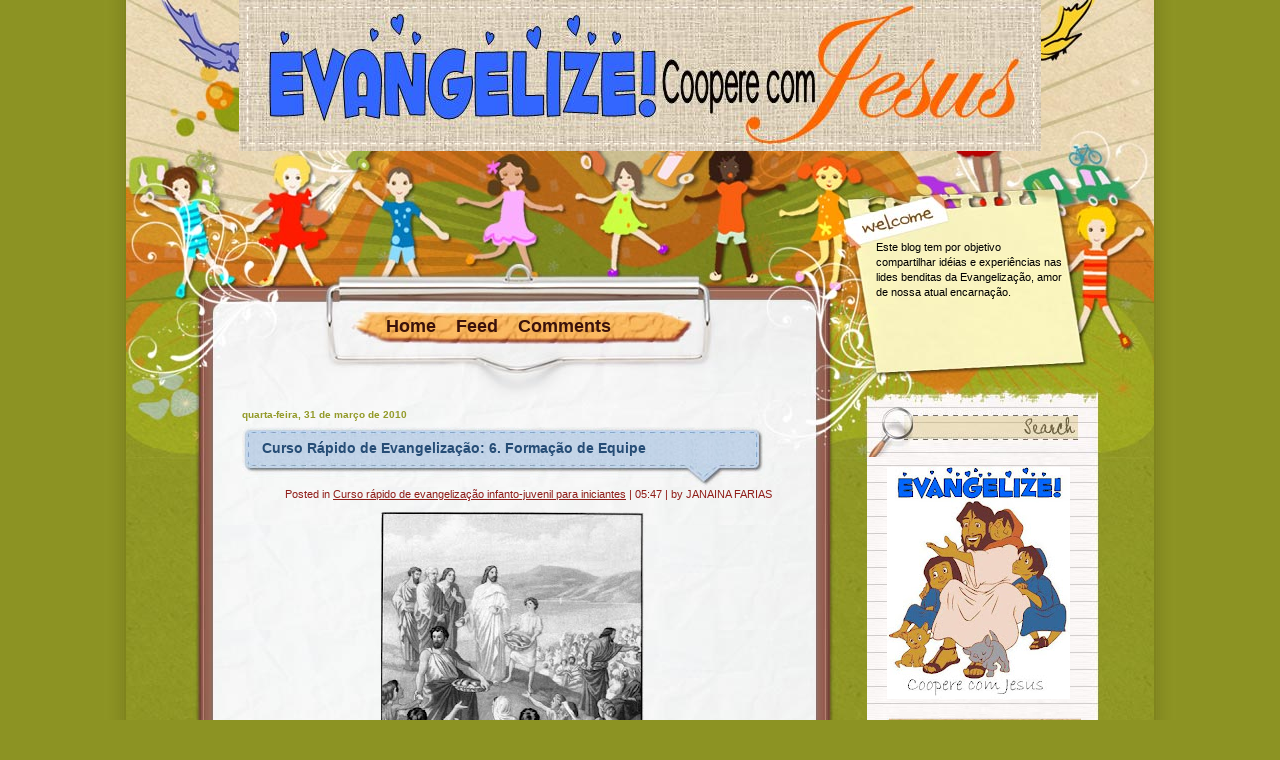

--- FILE ---
content_type: text/html; charset=UTF-8
request_url: https://cooperecomjesus.blogspot.com/2010/03/curso-rapido-de-evangelizacao-6.html
body_size: 19845
content:
<!DOCTYPE html>
<html dir='ltr' xmlns='http://www.w3.org/1999/xhtml' xmlns:b='http://www.google.com/2005/gml/b' xmlns:data='http://www.google.com/2005/gml/data' xmlns:expr='http://www.google.com/2005/gml/expr'>
<head>
<link href='https://www.blogger.com/static/v1/widgets/2944754296-widget_css_bundle.css' rel='stylesheet' type='text/css'/>
<meta content='text/html; charset=UTF-8' http-equiv='Content-Type'/>
<meta content='blogger' name='generator'/>
<link href='https://cooperecomjesus.blogspot.com/favicon.ico' rel='icon' type='image/x-icon'/>
<link href='http://cooperecomjesus.blogspot.com/2010/03/curso-rapido-de-evangelizacao-6.html' rel='canonical'/>
<link rel="alternate" type="application/atom+xml" title="Evangelize! Coopere com Jesus. - Atom" href="https://cooperecomjesus.blogspot.com/feeds/posts/default" />
<link rel="alternate" type="application/rss+xml" title="Evangelize! Coopere com Jesus. - RSS" href="https://cooperecomjesus.blogspot.com/feeds/posts/default?alt=rss" />
<link rel="service.post" type="application/atom+xml" title="Evangelize! Coopere com Jesus. - Atom" href="https://www.blogger.com/feeds/7454669122232801585/posts/default" />

<link rel="alternate" type="application/atom+xml" title="Evangelize! Coopere com Jesus. - Atom" href="https://cooperecomjesus.blogspot.com/feeds/7887755875496449064/comments/default" />
<!--Can't find substitution for tag [blog.ieCssRetrofitLinks]-->
<link href='https://blogger.googleusercontent.com/img/b/R29vZ2xl/AVvXsEiHB481cuPpyiyeEmHdk8o_w64GABbFveoZN-AvpxMBWdrtOoV4hKDqHyyDDEtMeY7wOCqgbanxWvaYbM9toDoIVnJZgjFYr6ghyFcANQFqxYNzeBhYIc575hPnhfJNN-qUJjTIXt8PJTqP/s320/Multiplica%C3%A7%C3%A3o.JPG' rel='image_src'/>
<meta content='http://cooperecomjesus.blogspot.com/2010/03/curso-rapido-de-evangelizacao-6.html' property='og:url'/>
<meta content='Curso Rápido de Evangelização: 6. Formação de Equipe' property='og:title'/>
<meta content='Perseverança, vigilância, observação, cautela, desprendimento, disposição, boa vontade e conhecimento são atitudes que vamos utilizando ao l...' property='og:description'/>
<meta content='https://blogger.googleusercontent.com/img/b/R29vZ2xl/AVvXsEiHB481cuPpyiyeEmHdk8o_w64GABbFveoZN-AvpxMBWdrtOoV4hKDqHyyDDEtMeY7wOCqgbanxWvaYbM9toDoIVnJZgjFYr6ghyFcANQFqxYNzeBhYIc575hPnhfJNN-qUJjTIXt8PJTqP/w1200-h630-p-k-no-nu/Multiplica%C3%A7%C3%A3o.JPG' property='og:image'/>
<title>Evangelize! Coopere com Jesus.: Curso Rápido de Evangelização: 6. Formação de Equipe</title>
<style id='page-skin-1' type='text/css'><!--
/*
-----------------------------------------------------------------------------------
Blogger Templates & Tutorials @ Blogger FAQs (http://bloggerfaqs.blogspot.com/)
-----------------------------------------------------------------------------------
Theme Name: Little United Nations
Author: EZwpthemes & BloggerFAQs
Author URI: http://www.ezwpthemes.com/ & http://bloggerfaqs.blogspot.com/
-----------------------------------------------------------------------------------
Blogger Templates & Tutorials @ Blogger FAQs (http://bloggerfaqs.blogspot.com/)
-----------------------------------------------------------------------------------
*/
.Navbar {display: none !important;}
/* Variable definitions
====================
<Variable name="bgcolor" description="Page Background Color"
type="color" default="#fff">
<Variable name="textcolor" description="Text Color"
type="color" default="#333">
<Variable name="linkcolor" description="Link Color"
type="color" default="#58a">
<Variable name="pagetitlecolor" description="Blog Title Color"
type="color" default="#666">
<Variable name="descriptioncolor" description="Blog Description Color"
type="color" default="#999">
<Variable name="titlecolor" description="Post Title Color"
type="color" default="#c60">
<Variable name="bordercolor" description="Border Color"
type="color" default="#ccc">
<Variable name="sidebarcolor" description="Sidebar Title Color"
type="color" default="#999">
<Variable name="sidebartextcolor" description="Sidebar Text Color"
type="color" default="#666">
<Variable name="visitedlinkcolor" description="Visited Link Color"
type="color" default="#999">
<Variable name="bodyfont" description="Text Font"
type="font" default="normal normal 100% Georgia, Serif">
<Variable name="headerfont" description="Sidebar Title Font"
type="font"
default="normal normal 78% 'Trebuchet MS',Trebuchet,Arial,Verdana,Sans-serif">
<Variable name="pagetitlefont" description="Blog Title Font"
type="font"
default="normal normal 200% Georgia, Serif">
<Variable name="descriptionfont" description="Blog Description Font"
type="font"
default="normal normal 78% 'Trebuchet MS', Trebuchet, Arial, Verdana, Sans-serif">
<Variable name="postfooterfont" description="Post Footer Font"
type="font"
default="normal normal 78% 'Trebuchet MS', Trebuchet, Arial, Verdana, Sans-serif">
<Variable name="startSide" description="Side where text starts in blog language"
type="automatic" default="left">
<Variable name="endSide" description="Side where text ends in blog language"
type="automatic" default="right">
*/
/*------------------------------ Reset ------------------------------*/
/* Based on YUI http://developer.yahoo.com/yui/reset/
and Eric Meyer http://meyerweb.com/eric/tools/css/reset/index.html */
body, h1, h2, h3, h4, h5, h6, hr, p, blockquote,
dl, dt, dd, ul, ol, li,
pre, code, form, div, fieldset, legend, button, input, textarea, th, td {
margin: 0;
padding: 0;
}
fieldset, img {
border: 0;
}
/* remember to define focus styles! */
:focus {
outline: 0;
}
address, caption, cite, code, dfn,
em, strong, th, var, optgroup {
font-style: normal;
font-weight: normal;
}
h1, h2, h3, h4, h5, h6 {
font-size: 100%;
font-weight: normal;
}
abbr, acronym {
border: 0;
font-variant: normal;
}
input, button, textarea,
select, optgroup, option {
font-family: inherit;
font-size: inherit;
font-style: inherit;
font-weight: inherit;
}
code, kbd, samp, tt {
font-size: 100%;
}
/*@purpose To enable resizing for IE */
input, button, textarea, select {
font-size: 100%;
}
body {
line-height: 1.2;
}
ol, ul {
list-style: none;
}
/* tables still need 'cellspacing="0"' in the markup */
table {
border-collapse: collapse;
border-spacing: 0;
}
caption, th {
text-align: left;
}
sup, sub {
font-size: 100%;
vertical-align: baseline;
}
/* remember to highlight anchors and inserts somehow! */
ins {
text-decoration: none;
}
blockquote, q {
quotes: none;
}
blockquote:before, blockquote:after,
q:before, q:after {
content: '';
content: none;
}
/*------------------------------ Default ------------------------------*/
/* Define */
h1 {
font-size: 2.8em;
}
h2, h3 {
font-size: 2em;
}
a {
text-decoration: none;
}
blockquote {
margin: 5px 20px;
padding: 5px;
}
blockquote p, code {
padding: 10px 20px;
display: block;
}
code {
display: block;
margin: 5px 20px;
}
strong, em, caption, th {
font-style: normal;
font-weight: bold;
}
cite {
font-style: italic;
font-weight: normal;
}
sub, sup {
font-size: .8em;
}
sub {
vertical-align: sub;
}
sup {
vertical-align: super;
}
:focus {
outline: 1px #666 dotted;
}
input:focus {
outline: 0;
}
/* Layout */
body {
font-size: 62.5%; /* Resets 1em to 10px */
color: #000;
background: #fff;
line-height: 1.4;
}
#outer-wrapper, #wrap2, #wrap3,
#header-wrapper, #content-wrapper, #footer {
margin: 0 auto;
}
#header-wrapper {
overflow: hidden;
position: relative;
}
/*------------------------------ Global ------------------------------*/
body {
color: #000;
background: #8c9323 url(https://blogger.googleusercontent.com/img/b/R29vZ2xl/AVvXsEhqnV3Jua5bvJvwJdWNhXlmmwWabsuJj6xaQ-HEoQT2IeBqFMGYLVR4HSTmewAca1Qgu_WP0O6EArw4pGNtoKCRkA6ldZ7mnhyVYQmPXKkjNe9sMl6iMibLoJ5QGUVEqWBxCTrhw4adT8Y/s1600/bg.jpg) repeat-y center center;
font-family: Verdana, Geneva, sans-serif;
}
a, .post a {
text-decoration: none;
color: #000;
}
a:hover, .post a:hover {
color: #900;
text-decoration: none;
}
h1, h2, h3 {
font-family: Arial, Helvetica, sans-serif;
font-weight: bold;
}
blockquote, code {
color: #333;
font-family: Verdana, Geneva, sans-serif;
border: 1px dashed #999;
}
blockquote {
background: #F8F4AB;
}
code {
background: #F5D582;
}
/*------------------------------ Header ------------------------------*/
#header-wrapper, #content-wrapper, #footer {
width: 1000px;
}
#header-wrapper {
height: 393px;
overflow: hidden;
position: relative;
}
#header-inner {
background-position: center;
margin-left: auto;
margin-right: auto;
}
#header {}
#header h1 {
font-size: 35px; /* Blog title */
padding: 0px 50px 0 400px;
color: #472f18;
}
#header a {
color: #472f18;
text-decoration:none;
}
#header a:hover {
color: #472f18;
text-decoration:none;
}
#header .description {
color: #472f18;
font-size: 15px; /* Blog Description */
padding: 0px 50px 0 402px;
}
#header img {
margin-left: auto;
margin-right: auto;
}
/*------------------------------ Menu ------------------------------*/
#menu {
width: 305px;
height: 36px;
position: absolute;
left: 236px;
top: 308px;
font-family: Arial, Helvetica, sans-serif;
overflow: hidden;
}
#menu ul li {
padding: 0 10px;
font-size: 1.8em; /* menu Font Size */
font-weight: bold;
text-align: center;
float: left;
}
#menu ul li a {
display: block;
float: left;
line-height: 2;
height: 33px;
color: #3b120b;
}
#menu ul li a:hover {
color: #900;
background: url(https://blogger.googleusercontent.com/img/b/R29vZ2xl/AVvXsEixjYZP5T1k-f1LSVscxWNCEVXj2A4chutgQMRUwyQmAkaJyMC1q9d2dHvD8uFhIZWHVfFWajbvvI4o9IsW4idANgPQkfs11O0g-SbLvWnTBEPehalpuatXRjMbYvkeZGEK1QJLsRDNC3g/s1600/menu_over.gif) no-repeat center top;
}
#menu ul ul li {
font-size: 1em;
}
/*------------------------------ Search ------------------------------*/
#searchform {
width: 170px;
position: absolute;
right: 16px;
top: 23px;
}
.searchtext {
width: 108px;
color: #000;
border: 0;
font-size: 1.2em;
background: none;
}
#searchsubmit {
border: 0;
margin: 0 0 0px 0;
vertical-align: middle;
width: 50px;
height: 25px;
}
#rss {
position: absolute;
right: 192px;
top: 15px;
}
/*------------------------------ Welcome ------------------------------*/
#welcome {
width: 187px;
height: 122px;
position: absolute;
right: 77px;
top: 240px;
font-size: 1.1em;
line-height: 1.4;
}
#welcome div {
width: 187px;
height: 122px;
overflow: hidden;
}
/*------------------------------ Layout ------------------------------*/
#outer-wrapper {
min-width: 1000px; /* not working in IE6 */
overflow: hidden;
background: url(https://blogger.googleusercontent.com/img/b/R29vZ2xl/AVvXsEiXdXPxkDCrkpvufsy2qVS5fXBzhJmLOHh5LbhDgJIMGeFCKkdEhFpOKhwBOeWxkbi3xwwSBinJuMnPKciWcWBiJWT0GlhML3trJNuCIABj9yef-z3CbHp-MebxWpmQuYGxYipQO3drOUE/s1600/container_bg.jpg) center top repeat-y;
}
#wrap2 {
padding: 0 0 64px 0;
background: url(https://blogger.googleusercontent.com/img/b/R29vZ2xl/AVvXsEjvRJl0YIYLCDm_Ys6SP9S_z_L9rpog-juIx_us-R3tGBgaiCo-6ACDGm5OMZcepFfGL_irueyxkQFmBddzFpOEwD6R1M1htfgiEjLH8mdsxOJ3LjWgzfO41jiaDBCiaQH8c4QrujADgvg/s1600/bottom_frame.jpg) no-repeat center bottom;
}
#wrap3 {
background: url(https://blogger.googleusercontent.com/img/b/R29vZ2xl/AVvXsEirMj-jB-9BExeZbz93hk2M0G7vp-LjRoQpdLjcMnmdKd3pi62-2h3wb0R3CtMnNRhl1FDnZZtpIXBCipBamWWoOMrG6wHY3sc1ngZ1mbGaPhxXjgKedFTMvIrv9HSY-xlWHr8TqdgpxLg/s1600/top_frame.jpg) no-repeat center top;
}
#content-wrapper {
padding: 0px 0 180px 0;
}
#main-wrapper {
width: 540px;
padding: 0px 0px 0 0px;
display: inline;
margin: 0px 85px 0 102px;
float: left;
}
#sidebar-wrapper {
width: 232px;
display: inline;
position: relative;
padding: 64px 0 0px 0px;
margin: 0px 0px 0 0px;
float: left;
overflow: hidden;     /* fix for long non-text content breaking IE sidebar float */
}
/*------------------------------ Headings ------------------------------*/
#sidebar-wrapper h2 {
padding: 6px 0 5px 30px;
font-size: 1.8em;
color: #260806;
background: url(https://blogger.googleusercontent.com/img/b/R29vZ2xl/AVvXsEgShwp6yuJLLWaJF-erP8oNdqZHg_paJhK-vvMgOEXN6u3CTG6Qvr5LFy5iS6KeabWvhz1V5-Zl3Sds0BIxmv3onlMW_00SyBb8J_9Vm9nJYcf_nZkzKXDv1_V8XcN_V2W3-AkoIbveAKQ/s1600/sidebar_header_bg.jpg) left top repeat-y;
}
/*------------------------------ Posts ------------------------------*/
h2.date-header {
margin:1.5em 0 .5em;
color:#939a29;
font-size:10px;
}
.post {
width: 540px;
padding: 0px 0 0 0;
margin: 0px 0 20px 0px;
}
.post_path {
font-size: 1.1em;
margin: 0 0 0 10px;
padding: 7px 7px 12px 15px;
background: url(https://blogger.googleusercontent.com/img/b/R29vZ2xl/AVvXsEi3jGzWG0wm44vdkC8nmVhgrECrwK_rvr6E0GHUttdAbsUR1NtPBGSrQHjwz8gvHxEvnIEz4LUHwLZ0MXztEK1UsC5uhxKO6eg9FpZMFeUuPAmFTkXeBrn5uceDqCLu1WxgTZaaObhG_oM/s1600/arrow.gif) left 10px no-repeat;
}
.post_path span {
color: #706ED6;
}
.post_header_top {
width: 523px;
height: 12px;
background: url(https://blogger.googleusercontent.com/img/b/R29vZ2xl/AVvXsEgUs9JflSto8d2hcXjvQOkD4nLU2MetKaVlpWXD_zAE_2pOzyZylk15Hzq61ONUhAA-lDuxaoYiWzk1DtEUd0M2dbY3mIBDHklyNIGwQkaQJcVUhp3GxTr60t1mo3k0xLN0-DBevOuHEjU/s1600/post_header_top.jpg) no-repeat left bottom;
}
.post_header_bottom {
width: 523px;
height: 24px;
background: url(https://blogger.googleusercontent.com/img/b/R29vZ2xl/AVvXsEjzYecxCBRE876U4oDGfNHHwy-8Q9Zrb_LBIi4a2GwJQcqAyF6CDqdvEPhqreU5YBhsAzxtr313XAP_YAXkPbNt8lbBE1SlPHWsC2r1MAnKTxy1XfsMHx4Lu-UMFfAZ395PFLvsOHW07FY/s1600/post_header_bottom.jpg) no-repeat left top;
}
.post h3 {
margin: 0px 0 0 0px;
padding: 0px 25px 5px 20px;
font-size: 1.4em; /* Post title */
background: url(https://blogger.googleusercontent.com/img/b/R29vZ2xl/AVvXsEhlrkyHuP8J4yEOzSLA7piPnZLz8dY4VzM01ZIJEv7yucYVloXCfWAk6FxTSgS0025ggT8I8rEAJ0DjJYBs5P0PzDHfeSCDsGGGPxmhg-SRrVlz7uZVo7OeRLTaEuxy345ybTxHtrcq3So/s1600/post_header_bg.jpg) repeat-y;
}
.post h3 a, .post h3 a:visited, .post h3 strong {
text-decoration:none;
color: #264d76;
}
.post h3 strong, .post h3 a:hover {
color: #990000;
text-decoration:none;
}
.postmetadata {
padding: 0px 10px 0px 36px;
text-align: right;
color: #901e19;
font-size: 1.1em;
}
.postmetadata a {
color: #901e19;
text-decoration: underline;
}
.entry {
width: 490px;
overflow: hidden;
margin: 0 auto;
padding: 10px 10px 10px 10px;
color: #000;
font-size: 1.2em;
}
.entry a {
color: #2E6FC3;
text-decoration: underline;
}
.post-footer {
padding: 0px 10px 0px 10px;
text-align: right;
color: #901e19;
font-size: 1.1em;
}
.post-footer a {
color: #901e19;
text-decoration: underline;
}
.post img {
border: 0 none;
}
/*------------------------------ Comments ------------------------------*/
#comments h4 {
margin:1em 0;
font-weight: bold;
line-height: 1.4em;
text-transform:uppercase;
letter-spacing:.2em;
color: #999999;
}
#comments-block {
margin:1em 0 1.5em;
line-height:1.6em;
}
#comments-block .comment-author {
margin:.5em 0;
}
#comments-block .comment-body {
margin:.25em 0 0;
}
#comments-block .comment-footer {
margin:-.25em 0 2em;
line-height: 1.4em;
text-transform:uppercase;
letter-spacing:.1em;
}
#comments-block .comment-body p {
margin:0 0 .75em;
}
.deleted-comment {
font-style:italic;
color:gray;
}
#blog-pager-newer-link {
float: left;
}
#blog-pager-older-link {
float: right;
}
#blog-pager-newer-link a, #blog-pager-older-link a {
color:#fff;
text-decoration:none;
background:#990000;
}
#blog-pager-newer-link a:hover, #blog-pager-older-link a:hover {
color:#990000;
text-decoration:none;
background:#fff;
}
#blog-pager {
text-align: center;
}
.feed-links {
display:none;
}
/*------------------------------ Comments ------------------------------*/
.sidebar {
width: 232px;
padding: 0 0 20px 0px;
background: url(https://blogger.googleusercontent.com/img/b/R29vZ2xl/AVvXsEgbY8DQOny79Rk7cCoZPFFwPW5-Gd0FAuHIoefcQzQTXGt_0DN3qhEj2hL316S1Qt0oa91lAsEfBbFBfab4IzOMtYTjufaAh8P2fuyYBstFW-Va-ASYbXwquDR3-0wj-MoKnq3tIZX2Vow/s1600/sidebar_bg.jpg) left top repeat-y;
}
.sidebar ul {
list-style:none;
margin:0 0 0;
padding:0 0 0;
}
.sidebar li {
margin:0;
padding-top:0;
padding-right:0;
padding-bottom:.25em;
padding-left:15px;
text-indent:-15px;
line-height:1.5em;
}
.sidebar .widget {
width: 212px;
overflow: hidden;
padding: 10px 0 5px 20px;
overflow: hidden;
}
.main .Blog {
border-bottom-width: 0;
}
/*------------------------------ Comments ------------------------------*/
.profile-img {
float: left;
margin-top: 0;
margin-right: 5px;
margin-bottom: 5px;
margin-left: 0;
padding: 4px;
border: 1px solid #cccccc;
}
.profile-data {
margin:0;
text-transform:uppercase;
letter-spacing:.1em;
font: normal normal 78% 'Trebuchet MS', Trebuchet, Arial, Verdana, Sans-serif;
color: #999999;
font-weight: bold;
line-height: 1.6em;
}
.profile-datablock {
margin:.5em 0 .5em;
}
.profile-textblock {
margin: 0.5em 0;
line-height: 1.6em;
}
.profile-link {
font: normal normal 78% 'Trebuchet MS', Trebuchet, Arial, Verdana, Sans-serif;
text-transform: uppercase;
letter-spacing: .1em;
}
/*------------------------------ Footer ------------------------------*/
#footer {
clear: both;
position: relative;
}
.credit {
font-size: 1.1em;
height: 80px;
color: #000;
font-weight: bold;
padding: 26px 0px 0px 154px;
}
.credit a {
color: #000;
}
.credit a:hover {
color: #000;
}
/*------------------------------ Clear Fix ------------------------------*/
.clearfix:after {
content: ".";
display: block;
height: 0;
clear: both;
visibility: hidden;
}
.clearfix {
display: inline-block;
}
/* Hide from IE Mac \*/
.clearfix {
display: block;
}
/* End hide from IE Mac */
/* end of clearfix */

--></style>
<link href='https://www.blogger.com/dyn-css/authorization.css?targetBlogID=7454669122232801585&amp;zx=1f2b37e4-3eeb-4d53-ab1f-76281a2e1849' media='none' onload='if(media!=&#39;all&#39;)media=&#39;all&#39;' rel='stylesheet'/><noscript><link href='https://www.blogger.com/dyn-css/authorization.css?targetBlogID=7454669122232801585&amp;zx=1f2b37e4-3eeb-4d53-ab1f-76281a2e1849' rel='stylesheet'/></noscript>
<meta name='google-adsense-platform-account' content='ca-host-pub-1556223355139109'/>
<meta name='google-adsense-platform-domain' content='blogspot.com'/>

</head>
<body>
<div class='navbar section' id='navbar'><div class='widget Navbar' data-version='1' id='Navbar1'><script type="text/javascript">
    function setAttributeOnload(object, attribute, val) {
      if(window.addEventListener) {
        window.addEventListener('load',
          function(){ object[attribute] = val; }, false);
      } else {
        window.attachEvent('onload', function(){ object[attribute] = val; });
      }
    }
  </script>
<div id="navbar-iframe-container"></div>
<script type="text/javascript" src="https://apis.google.com/js/platform.js"></script>
<script type="text/javascript">
      gapi.load("gapi.iframes:gapi.iframes.style.bubble", function() {
        if (gapi.iframes && gapi.iframes.getContext) {
          gapi.iframes.getContext().openChild({
              url: 'https://www.blogger.com/navbar/7454669122232801585?po\x3d7887755875496449064\x26origin\x3dhttps://cooperecomjesus.blogspot.com',
              where: document.getElementById("navbar-iframe-container"),
              id: "navbar-iframe"
          });
        }
      });
    </script><script type="text/javascript">
(function() {
var script = document.createElement('script');
script.type = 'text/javascript';
script.src = '//pagead2.googlesyndication.com/pagead/js/google_top_exp.js';
var head = document.getElementsByTagName('head')[0];
if (head) {
head.appendChild(script);
}})();
</script>
</div></div>
<div id='outer-wrapper'><div id='wrap2'><div id='wrap3'>
<!-- skip links for text browsers -->
<span id='skiplinks' style='display:none;'>
<a href='#main'>skip to main </a> |
      <a href='#sidebar'>skip to sidebar</a>
</span>
<div id='header-wrapper'>
<div class='header section' id='header'><div class='widget Header' data-version='1' id='Header1'>
<div id='header-inner'>
<a href='https://cooperecomjesus.blogspot.com/' style='display: block'>
<img alt='Evangelize! Coopere com Jesus.' height='151px; ' id='Header1_headerimg' src='https://blogger.googleusercontent.com/img/b/R29vZ2xl/AVvXsEhXGXUgIo_-ElMRJkuebCxQLAMGnjFc3Mh_M-jykZEz4fztBUvw2eaTV_loIKaUMY2tPB8GEPC_DlAMxhU8kUGm0M9SYcHYOlC5d0scjh34E2DiaM-AN-lcgRCb2VDLxpqgCaB9Hc2YUUSv/' style='display: block' width='802px; '/>
</a>
</div>
</div></div>
<div id='menu'>
<ul>
<li><a href='https://cooperecomjesus.blogspot.com/'>Home</a></li>
<li class='page_item page-item-2'><a href='https://cooperecomjesus.blogspot.com/feeds/posts/default'>Feed</a></li>
<li class='page_item page-item-145'><a href='https://cooperecomjesus.blogspot.com/feeds/comments/default'>Comments</a></li>
</ul>
</div>
<div id='welcome'><div><!-- replace the content with your welcome text -->

Este blog tem por objetivo compartilhar idéias e experiências nas lides benditas da Evangelização, amor de nossa atual encarnação.</div></div>
<div id='rss'><a href='https://cooperecomjesus.blogspot.com/feeds/posts/default'><img alt='RSS' height='38' src='https://blogger.googleusercontent.com/img/b/R29vZ2xl/AVvXsEgmZ0Y4McPKXOjztQXTKiM2hkYSXN2GC5qQAMsSlxe5gxzCsArqP8ZNrJ_Auv7hWMKQDAu7Ih2JWxg8TMRllhlXi6pN0fK807TpjlDXgY5IppiafaPojjHvPkrC-0n54vl5qgZ_yO-kdCg/s1600/spacer.gif' width='38'/></a></div>
</div>
<div class='clearfix' id='content-wrapper'>
<div id='crosscol-wrapper' style='text-align:center'>
<div class='crosscol no-items section' id='crosscol'></div>
</div>
<div class='clearfix' id='main-wrapper'>
<div class='main section' id='main'><div class='widget Blog' data-version='1' id='Blog1'>
<div class='blog-posts hfeed'>
<!--Can't find substitution for tag [defaultAdStart]-->
<h2 class='date-header'>quarta-feira, 31 de março de 2010</h2>
<div class='post hentry uncustomized-post-template'>
<a name='7887755875496449064'></a>
<div class='post_header_top'></div>
<h3 class='post-title entry-title'>
<a href='https://cooperecomjesus.blogspot.com/2010/03/curso-rapido-de-evangelizacao-6.html'>Curso Rápido de Evangelização: 6. Formação de Equipe</a>
</h3>
<div class='post_header_bottom'></div>
<div class='postmetadata'>Posted in <a href='https://cooperecomjesus.blogspot.com/search/label/Curso%20r%C3%A1pido%20de%20evangeliza%C3%A7%C3%A3o%20infanto-juvenil%20para%20iniciantes' rel='tag'>Curso rápido de evangelização infanto-juvenil para iniciantes</a> | 
05:47 | by JANAINA FARIAS</div>
<div class='post-header-line-1'></div>
<div class='entry'>
<p><div class="separator" style="clear: both; text-align: center;"><a href="https://blogger.googleusercontent.com/img/b/R29vZ2xl/AVvXsEiHB481cuPpyiyeEmHdk8o_w64GABbFveoZN-AvpxMBWdrtOoV4hKDqHyyDDEtMeY7wOCqgbanxWvaYbM9toDoIVnJZgjFYr6ghyFcANQFqxYNzeBhYIc575hPnhfJNN-qUJjTIXt8PJTqP/s1600/Multiplica%C3%A7%C3%A3o.JPG" imageanchor="1" style="margin-left: 1em; margin-right: 1em;"><img border="0" nt="true" src="https://blogger.googleusercontent.com/img/b/R29vZ2xl/AVvXsEiHB481cuPpyiyeEmHdk8o_w64GABbFveoZN-AvpxMBWdrtOoV4hKDqHyyDDEtMeY7wOCqgbanxWvaYbM9toDoIVnJZgjFYr6ghyFcANQFqxYNzeBhYIc575hPnhfJNN-qUJjTIXt8PJTqP/s320/Multiplica%C3%A7%C3%A3o.JPG" /></a></div><div class="separator" style="clear: both; text-align: justify;">Perseverança, vigilância, observação, cautela, desprendimento, disposição, boa vontade e conhecimento são atitudes que vamos utilizando ao longo do exercício da tarefa de líder.</div><br />
<br />
Porque o líder não trabalha sozinho. Visando a formação de equipe ele lidera o trabalho com elementos que possam somar e ampliar sua realização.<br />
<br />
A primeira iniciativa de Jesus foi a formação de uma equipe.<br />
<br />
Doze discípulos, compondo o apostolado, cada um com atividades definidas, para a salvação do mundo<br />
<br />
Ao lermos André Luiz, na obra intitulada Nossos Lar, no capítulo nove, encontramos referências ao trabalho em equipe. Ele retrata que nos planos espirituais, e especificamente na região de &#8220;Nosso Lar&#8221;, todo o trabalho se define por departamentos, sendo que estão separados em seis ministérios, cada ministério com 12 ministros, somando um total de 72 trabalhadores para o desenvolvimento das atividades, levando-nos também a observar os voluntários que se somam a estes específicos.<br />
<br />
Tentar trabalhar sozinho é ter a certeza que o empreendimento vai falhar, porque este passa a ter uma visão única, sobrecarregando e desestimulando o líder.<br />
<br />
<strong><span style="color: #134f5c;">&#9658; Função da equipe:</span></strong><br />
<br />
&#8220;E ordenou-lhes que fizessem assentar a todos, em ranchos, sobre a erva verde.&#8221; (Mc 6:39) <br />
<br />
A sabedoria do Mestre deleita-nos de alegria, porque sempre no remete as avaliações quanto ao trabalho executado. Jesus organizava as equipes, com um fim único fazê-los desenvolver a arte e produzir a beneficio próprio, numa didática extraordinária acomodava-os como um grande Líder que se fazia notar e daí inseria as orientações.<br />
<br />
Cabe a nós orientadores e líderes, manter a coesão do grupo, acomodá-los emocionalmente e espiritualmente, para que o trabalho reflita a harmonia do grupo.<br />
<br />
<br />
<strong><span style="color: #134f5c;">&#9658; A coordenação como ponto de iluminação</span></strong><br />
<br />
Emmanuel afirma no livro *Seara dos Médiuns que a vida de Jesus na terra foi uma batalha constante e silenciosa contra obsessões, obsidiados e obsessores, e o próprio Mestre pedi-nos &#8220;bom animo&#8221; porque Ele houvera vencido o mundo.<br />
<br />
A trajetória de um coordenador é realmente uma batalha, que precisa ser vencida a todo custo, e por ser o líder terá automaticamente que demonstrar coragem e fé por estimular daqueles que o seguem. Imaginemos Jesus numa atitude que gerasse fracasso para a humanidade e poderíamos sentir quão infelizes seríamos, quantas decepções elegeríamos por senhores, ao passo que acolhemos Jesus em nossa alma pelo exemplo de luta e perseverança aplicada aos recônditos de nós mesmo.<br />
<br />
A luta foi dele, mas a vitória é nossa. Estamos encaminhados hoje pelo exemplo que Jesus proporcionou a cada um de nós.</p>
<div style='clear: both;'></div>
</div>
<div class='post-footer'>
<div class='post-footer-line post-footer-line-1'>
<span class='reaction-buttons'>
</span>
<span class='star-ratings'>
</span>
<span class='post-comment-link'>
</span>
<span class='post-backlinks post-comment-link'>
</span>
<span class='post-icons'>
<span class='item-action'>
<a href='https://www.blogger.com/email-post/7454669122232801585/7887755875496449064' title='Enviar esta postagem'>
<img alt="" class="icon-action" height="13" src="//www.blogger.com/img/icon18_email.gif" width="18">
</a>
</span>
<span class='item-control blog-admin pid-403732148'>
<a href='https://www.blogger.com/post-edit.g?blogID=7454669122232801585&postID=7887755875496449064&from=pencil' title='Editar post'>
<img alt='' class='icon-action' height='18' src='https://resources.blogblog.com/img/icon18_edit_allbkg.gif' width='18'/>
</a>
</span>
</span>
</div>
<div class='post-footer-line post-footer-line-2'>
</div>
<div class='post-footer-line post-footer-line-3'>
<span class='post-location'>
</span>
</div>
</div>
</div>
<div class='comments' id='comments'>
<a name='comments'></a>
<h4>Nenhum comentário:</h4>
<div id='Blog1_comments-block-wrapper'>
<dl class='avatar-comment-indent' id='comments-block'>
</dl>
</div>
<p class='comment-footer'>
<div class='comment-form'>
<a name='comment-form'></a>
<h4 id='comment-post-message'>Postar um comentário</h4>
<p>
</p>
<a href='https://www.blogger.com/comment/frame/7454669122232801585?po=7887755875496449064&hl=pt-BR&saa=85391&origin=https://cooperecomjesus.blogspot.com' id='comment-editor-src'></a>
<iframe allowtransparency='true' class='blogger-iframe-colorize blogger-comment-from-post' frameborder='0' height='410px' id='comment-editor' name='comment-editor' src='' width='100%'></iframe>
<script src='https://www.blogger.com/static/v1/jsbin/2830521187-comment_from_post_iframe.js' type='text/javascript'></script>
<script type='text/javascript'>
      BLOG_CMT_createIframe('https://www.blogger.com/rpc_relay.html');
    </script>
</div>
</p>
</div>
<!--Can't find substitution for tag [adEnd]-->
</div>
<div class='blog-pager' id='blog-pager'>
<span id='blog-pager-newer-link'>
<a class='blog-pager-newer-link' href='https://cooperecomjesus.blogspot.com/2010/03/livro-jesus-no-lar-cap-1-o-culto.html' id='Blog1_blog-pager-newer-link' title='Postagem mais recente'>Postagem mais recente</a>
</span>
<span id='blog-pager-older-link'>
<a class='blog-pager-older-link' href='https://cooperecomjesus.blogspot.com/2010/03/parabola-da-perola.html' id='Blog1_blog-pager-older-link' title='Postagem mais antiga'>Postagem mais antiga</a>
</span>
<a class='home-link' href='https://cooperecomjesus.blogspot.com/'>Página inicial</a>
</div>
<div class='clear'></div>
<div class='post-feeds'>
<div class='feed-links'>
Assinar:
<a class='feed-link' href='https://cooperecomjesus.blogspot.com/feeds/7887755875496449064/comments/default' target='_blank' type='application/atom+xml'>Postar comentários (Atom)</a>
</div>
</div>
</div></div>
</div>
<div id='sidebar-wrapper'>
<div id='searchform'><form action='/search' method='get'>
<input class='searchtext' id='s' name='q' type='text' value=''/>
<input alt='Search' id='searchsubmit' src='https://blogger.googleusercontent.com/img/b/R29vZ2xl/AVvXsEgmZ0Y4McPKXOjztQXTKiM2hkYSXN2GC5qQAMsSlxe5gxzCsArqP8ZNrJ_Auv7hWMKQDAu7Ih2JWxg8TMRllhlXi6pN0fK807TpjlDXgY5IppiafaPojjHvPkrC-0n54vl5qgZ_yO-kdCg/s1600/spacer.gif' type='image' value=''/>
</form></div>
<div class='sidebar section' id='sidebar'><div class='widget Image' data-version='1' id='Image1'>
<div class='widget-content'>
<img alt='' height='232' id='Image1_img' src='https://blogger.googleusercontent.com/img/b/R29vZ2xl/AVvXsEggajl7cN4O0diArYDxdgrqmYpxjMQISrtmmncJwQeiMl4uKyF55HaXd4ovB9177Y81pB7l1LWe74Xqt7YODAyII-ds4Y9-oUDuq3yCRYG1-EzPTz0_PHlf4WITBUzVPy2cy4XpFjpHXGaH/s232/Jesus1.JPG' width='183'/>
<br/>
</div>
<div class='clear'></div>
</div><div class='widget Image' data-version='1' id='Image2'>
<h2>Sugestão de Livro</h2>
<div class='widget-content'>
<img alt='Sugestão de Livro' height='181' id='Image2_img' src='https://blogger.googleusercontent.com/img/b/R29vZ2xl/AVvXsEjgtDED1pWI8Y5PTKZEYyP2doDfHTTRmFIWCZhnqb0XmCLY5Hr8a_eC7oqaid_-TWYqGjTSwcMPHPsDPNDnho2BE0Sw-s6ZuLrDzXNGvyOIKQmNAP6ITa9b8QWp0jfiuNZIlj0az5ZiuYtd/s232/Livro.JPG' width='150'/>
<br/>
</div>
<div class='clear'></div>
</div><div class='widget Profile' data-version='1' id='Profile1'>
<h2>Sobre a Bloqueira</h2>
<div class='widget-content'>
<a href='https://www.blogger.com/profile/03272166384745525372'><img alt='Minha foto' class='profile-img' height='80' src='//blogger.googleusercontent.com/img/b/R29vZ2xl/AVvXsEjVkXuIrt5trI8So6KDin0D1__iH7W2--lJsvLt_WkewA3nsW7wwsk4_Ipl6R2pgGeupV90hxHq_8iHHjHWvJY2ayP47UBdOIDKOGQaPdxYLJtSAQqNAppcoAT1HZXMBqQ/s220/foto.JPG' width='71'/></a>
<dl class='profile-datablock'>
<dt class='profile-data'>
<a class='profile-name-link g-profile' href='https://www.blogger.com/profile/03272166384745525372' rel='author' style='background-image: url(//www.blogger.com/img/logo-16.png);'>
JANAINA FARIAS
</a>
</dt>
<dd class='profile-textblock'>Casada, mãe de 3, espírita entusiasmada, apaixonada por evangelização, bem humorada, decidida, persistente (tah, na verdade, teimosa mesmo), e em busca de se melhorar todo dia um pouco mais!</dd>
</dl>
<a class='profile-link' href='https://www.blogger.com/profile/03272166384745525372' rel='author'>Ver meu perfil completo</a>
<div class='clear'></div>
</div>
</div><div class='widget BlogList' data-version='1' id='BlogList2'>
<h2 class='title'>Meus Outros blogs</h2>
<div class='widget-content'>
<div class='blog-list-container' id='BlogList2_container'>
<ul id='BlogList2_blogs'>
<li style='display: block;'>
<div class='blog-icon'>
<img data-lateloadsrc='https://lh3.googleusercontent.com/blogger_img_proxy/AEn0k_tBXExqTUj9vJGFtp24TAicDqPXeji91Vym1DSaqZ7YCAIxJtETSr2RGaVRf3FKFp_CImwj6ehpPad5fVKF6A-mi7y879RY14jRBLj0Fg=s16-w16-h16' height='16' width='16'/>
</div>
<div class='blog-content'>
<div class='blog-title'>
<a href='http://umacasalar.blogspot.com/' target='_blank'>
Casa lar...</a>
</div>
<div class='item-content'>
<div class='item-thumbnail'>
<a href='http://umacasalar.blogspot.com/' target='_blank'>
<img alt='' border='0' height='72' src='https://blogger.googleusercontent.com/img/b/R29vZ2xl/AVvXsEjui2o_t9c6XWqnlGaCHNrHMIEE8rCt2RnQJkOdFVC_K79x7Hi2kMArNqaGbVUEhXH4ByAThlFL4fya5XDlflDUynPOV_elj5LfhF4ZAp7pucvzpTnInSQB6pGsUiBn8eHTmAvR18w0m0k/s72-c/ef36099f-08f6-4260-8e2d-c37663325851.jpg' width='72'/>
</a>
</div>
<span class='item-title'>
<a href='http://umacasalar.blogspot.com/2020/01/decoracao-de-tabuas-de-carne.html' target='_blank'>
Decoração de Tábuas de Carne
</a>
</span>
<div class='item-time'>
Há 5 anos
</div>
</div>
</div>
<div style='clear: both;'></div>
</li>
<li style='display: block;'>
<div class='blog-icon'>
<img data-lateloadsrc='https://lh3.googleusercontent.com/blogger_img_proxy/AEn0k_vAIjglB_wg1jq79Sof4menUBzQPWLFfn0X4v_ncPXW9vM4n_GWArRH4tmHHUKCVOC0uNIbs8C6mHJlWvZahIxhPtwqzdbCNT-v70Fa-SctUIDHF7KnGXiN=s16-w16-h16' height='16' width='16'/>
</div>
<div class='blog-content'>
<div class='blog-title'>
<a href='http://construindomeussonhos.blogspot.com/' target='_blank'>
Construindo Meus Sonhos</a>
</div>
<div class='item-content'>
<div class='item-thumbnail'>
<a href='http://construindomeussonhos.blogspot.com/' target='_blank'>
<img alt="" border="0" height="72" src="//3.bp.blogspot.com/-42gT2OvaInk/UtMEGc5s23I/AAAAAAAADnI/sTFjViinoVY/s72-c/2.jpg" width="72">
</a>
</div>
<span class='item-title'>
<a href='http://construindomeussonhos.blogspot.com/2014/01/padrao-de-agua-e-luz.html' target='_blank'>
Padrão de água e Luz
</a>
</span>
<div class='item-time'>
Há 12 anos
</div>
</div>
</div>
<div style='clear: both;'></div>
</li>
</ul>
<div class='clear'></div>
</div>
</div>
</div><div class='widget BlogArchive' data-version='1' id='BlogArchive1'>
<h2>Arquivo</h2>
<div class='widget-content'>
<div id='ArchiveList'>
<div id='BlogArchive1_ArchiveList'>
<ul>
<li class='archivedate collapsed'>
<a class='toggle' href='javascript:void(0)'>
<span class='zippy'>

        &#9658;&#160;
      
</span>
</a>
<a class='post-count-link' href='https://cooperecomjesus.blogspot.com/2014/'>2014</a>
<span class='post-count' dir='ltr'>(3)</span>
<ul>
<li class='archivedate collapsed'>
<a class='toggle' href='javascript:void(0)'>
<span class='zippy'>

        &#9658;&#160;
      
</span>
</a>
<a class='post-count-link' href='https://cooperecomjesus.blogspot.com/2014/10/'>outubro</a>
<span class='post-count' dir='ltr'>(1)</span>
</li>
</ul>
<ul>
<li class='archivedate collapsed'>
<a class='toggle' href='javascript:void(0)'>
<span class='zippy'>

        &#9658;&#160;
      
</span>
</a>
<a class='post-count-link' href='https://cooperecomjesus.blogspot.com/2014/03/'>março</a>
<span class='post-count' dir='ltr'>(1)</span>
</li>
</ul>
<ul>
<li class='archivedate collapsed'>
<a class='toggle' href='javascript:void(0)'>
<span class='zippy'>

        &#9658;&#160;
      
</span>
</a>
<a class='post-count-link' href='https://cooperecomjesus.blogspot.com/2014/02/'>fevereiro</a>
<span class='post-count' dir='ltr'>(1)</span>
</li>
</ul>
</li>
</ul>
<ul>
<li class='archivedate collapsed'>
<a class='toggle' href='javascript:void(0)'>
<span class='zippy'>

        &#9658;&#160;
      
</span>
</a>
<a class='post-count-link' href='https://cooperecomjesus.blogspot.com/2013/'>2013</a>
<span class='post-count' dir='ltr'>(6)</span>
<ul>
<li class='archivedate collapsed'>
<a class='toggle' href='javascript:void(0)'>
<span class='zippy'>

        &#9658;&#160;
      
</span>
</a>
<a class='post-count-link' href='https://cooperecomjesus.blogspot.com/2013/12/'>dezembro</a>
<span class='post-count' dir='ltr'>(1)</span>
</li>
</ul>
<ul>
<li class='archivedate collapsed'>
<a class='toggle' href='javascript:void(0)'>
<span class='zippy'>

        &#9658;&#160;
      
</span>
</a>
<a class='post-count-link' href='https://cooperecomjesus.blogspot.com/2013/09/'>setembro</a>
<span class='post-count' dir='ltr'>(2)</span>
</li>
</ul>
<ul>
<li class='archivedate collapsed'>
<a class='toggle' href='javascript:void(0)'>
<span class='zippy'>

        &#9658;&#160;
      
</span>
</a>
<a class='post-count-link' href='https://cooperecomjesus.blogspot.com/2013/08/'>agosto</a>
<span class='post-count' dir='ltr'>(1)</span>
</li>
</ul>
<ul>
<li class='archivedate collapsed'>
<a class='toggle' href='javascript:void(0)'>
<span class='zippy'>

        &#9658;&#160;
      
</span>
</a>
<a class='post-count-link' href='https://cooperecomjesus.blogspot.com/2013/04/'>abril</a>
<span class='post-count' dir='ltr'>(1)</span>
</li>
</ul>
<ul>
<li class='archivedate collapsed'>
<a class='toggle' href='javascript:void(0)'>
<span class='zippy'>

        &#9658;&#160;
      
</span>
</a>
<a class='post-count-link' href='https://cooperecomjesus.blogspot.com/2013/03/'>março</a>
<span class='post-count' dir='ltr'>(1)</span>
</li>
</ul>
</li>
</ul>
<ul>
<li class='archivedate collapsed'>
<a class='toggle' href='javascript:void(0)'>
<span class='zippy'>

        &#9658;&#160;
      
</span>
</a>
<a class='post-count-link' href='https://cooperecomjesus.blogspot.com/2012/'>2012</a>
<span class='post-count' dir='ltr'>(38)</span>
<ul>
<li class='archivedate collapsed'>
<a class='toggle' href='javascript:void(0)'>
<span class='zippy'>

        &#9658;&#160;
      
</span>
</a>
<a class='post-count-link' href='https://cooperecomjesus.blogspot.com/2012/11/'>novembro</a>
<span class='post-count' dir='ltr'>(1)</span>
</li>
</ul>
<ul>
<li class='archivedate collapsed'>
<a class='toggle' href='javascript:void(0)'>
<span class='zippy'>

        &#9658;&#160;
      
</span>
</a>
<a class='post-count-link' href='https://cooperecomjesus.blogspot.com/2012/10/'>outubro</a>
<span class='post-count' dir='ltr'>(3)</span>
</li>
</ul>
<ul>
<li class='archivedate collapsed'>
<a class='toggle' href='javascript:void(0)'>
<span class='zippy'>

        &#9658;&#160;
      
</span>
</a>
<a class='post-count-link' href='https://cooperecomjesus.blogspot.com/2012/09/'>setembro</a>
<span class='post-count' dir='ltr'>(6)</span>
</li>
</ul>
<ul>
<li class='archivedate collapsed'>
<a class='toggle' href='javascript:void(0)'>
<span class='zippy'>

        &#9658;&#160;
      
</span>
</a>
<a class='post-count-link' href='https://cooperecomjesus.blogspot.com/2012/08/'>agosto</a>
<span class='post-count' dir='ltr'>(1)</span>
</li>
</ul>
<ul>
<li class='archivedate collapsed'>
<a class='toggle' href='javascript:void(0)'>
<span class='zippy'>

        &#9658;&#160;
      
</span>
</a>
<a class='post-count-link' href='https://cooperecomjesus.blogspot.com/2012/07/'>julho</a>
<span class='post-count' dir='ltr'>(2)</span>
</li>
</ul>
<ul>
<li class='archivedate collapsed'>
<a class='toggle' href='javascript:void(0)'>
<span class='zippy'>

        &#9658;&#160;
      
</span>
</a>
<a class='post-count-link' href='https://cooperecomjesus.blogspot.com/2012/06/'>junho</a>
<span class='post-count' dir='ltr'>(3)</span>
</li>
</ul>
<ul>
<li class='archivedate collapsed'>
<a class='toggle' href='javascript:void(0)'>
<span class='zippy'>

        &#9658;&#160;
      
</span>
</a>
<a class='post-count-link' href='https://cooperecomjesus.blogspot.com/2012/05/'>maio</a>
<span class='post-count' dir='ltr'>(7)</span>
</li>
</ul>
<ul>
<li class='archivedate collapsed'>
<a class='toggle' href='javascript:void(0)'>
<span class='zippy'>

        &#9658;&#160;
      
</span>
</a>
<a class='post-count-link' href='https://cooperecomjesus.blogspot.com/2012/04/'>abril</a>
<span class='post-count' dir='ltr'>(4)</span>
</li>
</ul>
<ul>
<li class='archivedate collapsed'>
<a class='toggle' href='javascript:void(0)'>
<span class='zippy'>

        &#9658;&#160;
      
</span>
</a>
<a class='post-count-link' href='https://cooperecomjesus.blogspot.com/2012/03/'>março</a>
<span class='post-count' dir='ltr'>(5)</span>
</li>
</ul>
<ul>
<li class='archivedate collapsed'>
<a class='toggle' href='javascript:void(0)'>
<span class='zippy'>

        &#9658;&#160;
      
</span>
</a>
<a class='post-count-link' href='https://cooperecomjesus.blogspot.com/2012/02/'>fevereiro</a>
<span class='post-count' dir='ltr'>(4)</span>
</li>
</ul>
<ul>
<li class='archivedate collapsed'>
<a class='toggle' href='javascript:void(0)'>
<span class='zippy'>

        &#9658;&#160;
      
</span>
</a>
<a class='post-count-link' href='https://cooperecomjesus.blogspot.com/2012/01/'>janeiro</a>
<span class='post-count' dir='ltr'>(2)</span>
</li>
</ul>
</li>
</ul>
<ul>
<li class='archivedate collapsed'>
<a class='toggle' href='javascript:void(0)'>
<span class='zippy'>

        &#9658;&#160;
      
</span>
</a>
<a class='post-count-link' href='https://cooperecomjesus.blogspot.com/2011/'>2011</a>
<span class='post-count' dir='ltr'>(38)</span>
<ul>
<li class='archivedate collapsed'>
<a class='toggle' href='javascript:void(0)'>
<span class='zippy'>

        &#9658;&#160;
      
</span>
</a>
<a class='post-count-link' href='https://cooperecomjesus.blogspot.com/2011/12/'>dezembro</a>
<span class='post-count' dir='ltr'>(1)</span>
</li>
</ul>
<ul>
<li class='archivedate collapsed'>
<a class='toggle' href='javascript:void(0)'>
<span class='zippy'>

        &#9658;&#160;
      
</span>
</a>
<a class='post-count-link' href='https://cooperecomjesus.blogspot.com/2011/10/'>outubro</a>
<span class='post-count' dir='ltr'>(2)</span>
</li>
</ul>
<ul>
<li class='archivedate collapsed'>
<a class='toggle' href='javascript:void(0)'>
<span class='zippy'>

        &#9658;&#160;
      
</span>
</a>
<a class='post-count-link' href='https://cooperecomjesus.blogspot.com/2011/09/'>setembro</a>
<span class='post-count' dir='ltr'>(4)</span>
</li>
</ul>
<ul>
<li class='archivedate collapsed'>
<a class='toggle' href='javascript:void(0)'>
<span class='zippy'>

        &#9658;&#160;
      
</span>
</a>
<a class='post-count-link' href='https://cooperecomjesus.blogspot.com/2011/08/'>agosto</a>
<span class='post-count' dir='ltr'>(4)</span>
</li>
</ul>
<ul>
<li class='archivedate collapsed'>
<a class='toggle' href='javascript:void(0)'>
<span class='zippy'>

        &#9658;&#160;
      
</span>
</a>
<a class='post-count-link' href='https://cooperecomjesus.blogspot.com/2011/07/'>julho</a>
<span class='post-count' dir='ltr'>(3)</span>
</li>
</ul>
<ul>
<li class='archivedate collapsed'>
<a class='toggle' href='javascript:void(0)'>
<span class='zippy'>

        &#9658;&#160;
      
</span>
</a>
<a class='post-count-link' href='https://cooperecomjesus.blogspot.com/2011/06/'>junho</a>
<span class='post-count' dir='ltr'>(2)</span>
</li>
</ul>
<ul>
<li class='archivedate collapsed'>
<a class='toggle' href='javascript:void(0)'>
<span class='zippy'>

        &#9658;&#160;
      
</span>
</a>
<a class='post-count-link' href='https://cooperecomjesus.blogspot.com/2011/05/'>maio</a>
<span class='post-count' dir='ltr'>(6)</span>
</li>
</ul>
<ul>
<li class='archivedate collapsed'>
<a class='toggle' href='javascript:void(0)'>
<span class='zippy'>

        &#9658;&#160;
      
</span>
</a>
<a class='post-count-link' href='https://cooperecomjesus.blogspot.com/2011/04/'>abril</a>
<span class='post-count' dir='ltr'>(4)</span>
</li>
</ul>
<ul>
<li class='archivedate collapsed'>
<a class='toggle' href='javascript:void(0)'>
<span class='zippy'>

        &#9658;&#160;
      
</span>
</a>
<a class='post-count-link' href='https://cooperecomjesus.blogspot.com/2011/03/'>março</a>
<span class='post-count' dir='ltr'>(6)</span>
</li>
</ul>
<ul>
<li class='archivedate collapsed'>
<a class='toggle' href='javascript:void(0)'>
<span class='zippy'>

        &#9658;&#160;
      
</span>
</a>
<a class='post-count-link' href='https://cooperecomjesus.blogspot.com/2011/02/'>fevereiro</a>
<span class='post-count' dir='ltr'>(5)</span>
</li>
</ul>
<ul>
<li class='archivedate collapsed'>
<a class='toggle' href='javascript:void(0)'>
<span class='zippy'>

        &#9658;&#160;
      
</span>
</a>
<a class='post-count-link' href='https://cooperecomjesus.blogspot.com/2011/01/'>janeiro</a>
<span class='post-count' dir='ltr'>(1)</span>
</li>
</ul>
</li>
</ul>
<ul>
<li class='archivedate expanded'>
<a class='toggle' href='javascript:void(0)'>
<span class='zippy toggle-open'>

        &#9660;&#160;
      
</span>
</a>
<a class='post-count-link' href='https://cooperecomjesus.blogspot.com/2010/'>2010</a>
<span class='post-count' dir='ltr'>(119)</span>
<ul>
<li class='archivedate collapsed'>
<a class='toggle' href='javascript:void(0)'>
<span class='zippy'>

        &#9658;&#160;
      
</span>
</a>
<a class='post-count-link' href='https://cooperecomjesus.blogspot.com/2010/11/'>novembro</a>
<span class='post-count' dir='ltr'>(5)</span>
</li>
</ul>
<ul>
<li class='archivedate collapsed'>
<a class='toggle' href='javascript:void(0)'>
<span class='zippy'>

        &#9658;&#160;
      
</span>
</a>
<a class='post-count-link' href='https://cooperecomjesus.blogspot.com/2010/10/'>outubro</a>
<span class='post-count' dir='ltr'>(7)</span>
</li>
</ul>
<ul>
<li class='archivedate collapsed'>
<a class='toggle' href='javascript:void(0)'>
<span class='zippy'>

        &#9658;&#160;
      
</span>
</a>
<a class='post-count-link' href='https://cooperecomjesus.blogspot.com/2010/09/'>setembro</a>
<span class='post-count' dir='ltr'>(9)</span>
</li>
</ul>
<ul>
<li class='archivedate collapsed'>
<a class='toggle' href='javascript:void(0)'>
<span class='zippy'>

        &#9658;&#160;
      
</span>
</a>
<a class='post-count-link' href='https://cooperecomjesus.blogspot.com/2010/08/'>agosto</a>
<span class='post-count' dir='ltr'>(8)</span>
</li>
</ul>
<ul>
<li class='archivedate collapsed'>
<a class='toggle' href='javascript:void(0)'>
<span class='zippy'>

        &#9658;&#160;
      
</span>
</a>
<a class='post-count-link' href='https://cooperecomjesus.blogspot.com/2010/07/'>julho</a>
<span class='post-count' dir='ltr'>(13)</span>
</li>
</ul>
<ul>
<li class='archivedate collapsed'>
<a class='toggle' href='javascript:void(0)'>
<span class='zippy'>

        &#9658;&#160;
      
</span>
</a>
<a class='post-count-link' href='https://cooperecomjesus.blogspot.com/2010/06/'>junho</a>
<span class='post-count' dir='ltr'>(10)</span>
</li>
</ul>
<ul>
<li class='archivedate collapsed'>
<a class='toggle' href='javascript:void(0)'>
<span class='zippy'>

        &#9658;&#160;
      
</span>
</a>
<a class='post-count-link' href='https://cooperecomjesus.blogspot.com/2010/05/'>maio</a>
<span class='post-count' dir='ltr'>(16)</span>
</li>
</ul>
<ul>
<li class='archivedate collapsed'>
<a class='toggle' href='javascript:void(0)'>
<span class='zippy'>

        &#9658;&#160;
      
</span>
</a>
<a class='post-count-link' href='https://cooperecomjesus.blogspot.com/2010/04/'>abril</a>
<span class='post-count' dir='ltr'>(26)</span>
</li>
</ul>
<ul>
<li class='archivedate expanded'>
<a class='toggle' href='javascript:void(0)'>
<span class='zippy toggle-open'>

        &#9660;&#160;
      
</span>
</a>
<a class='post-count-link' href='https://cooperecomjesus.blogspot.com/2010/03/'>março</a>
<span class='post-count' dir='ltr'>(25)</span>
<ul class='posts'>
<li><a href='https://cooperecomjesus.blogspot.com/2010/03/livro-jesus-no-lar-cap-1-o-culto.html'>Livro Jesus No Lar, cap. 1: O Culto Cristão no Lar</a></li>
<li><a href='https://cooperecomjesus.blogspot.com/2010/03/curso-rapido-de-evangelizacao-6.html'>Curso Rápido de Evangelização: 6. Formação de Equipe</a></li>
<li><a href='https://cooperecomjesus.blogspot.com/2010/03/parabola-da-perola.html'>A Parábola da Pérola</a></li>
<li><a href='https://cooperecomjesus.blogspot.com/2010/03/curso-rapido-de-evangelizacao-5-o.html'>Curso Rápido de Evangelização: 5. O Coordenador</a></li>
<li><a href='https://cooperecomjesus.blogspot.com/2010/03/curso-rapido-de-evangelizacao-4-quando.html'>Curso Rápido de Evangelização: 4. Quando e Como Ev...</a></li>
<li><a href='https://cooperecomjesus.blogspot.com/2010/03/frase-nas-costas.html'>Frase nas Costas</a></li>
<li><a href='https://cooperecomjesus.blogspot.com/2010/03/tempo-questao-de-administracao.html'>Tempo: Questão de Administração</a></li>
<li><a href='https://cooperecomjesus.blogspot.com/2010/03/curso-rapido-de-evangelizacao-3-o-que-e.html'>Curso Rápido de Evangelização: 3. O que é, Para qu...</a></li>
<li><a href='https://cooperecomjesus.blogspot.com/2010/03/o-simulador-recurso-que-facilita.html'>O Simulador - Recurso que facilita!</a></li>
<li><a href='https://cooperecomjesus.blogspot.com/2010/03/como-postar-comentarios-passo-passo.html'>Como Postar Comentários - Passo a Passo</a></li>
<li><a href='https://cooperecomjesus.blogspot.com/2010/03/curso-rapido-de-evangelizacao-2.html'>Curso Rápido de Evangelização: 2. Mensagem ao Evan...</a></li>
<li><a href='https://cooperecomjesus.blogspot.com/2010/03/descubra-frase.html'>Descubra a Frase</a></li>
<li><a href='https://cooperecomjesus.blogspot.com/2010/03/post-urgente-i-seminario-para.html'>POST URGENTE: I Seminário Para Trabalhadores da Ár...</a></li>
<li><a href='https://cooperecomjesus.blogspot.com/2010/03/curso-rapido-de-evangelizacao-1.html'>Curso Rápido de Evangelização: 1. Apresentação e O...</a></li>
<li><a href='https://cooperecomjesus.blogspot.com/2010/03/qual-e-o-livro.html'>QUAL É O LIVRO?</a></li>
<li><a href='https://cooperecomjesus.blogspot.com/2010/03/domino-dos-15-principios-basicos.html'>Dominó dos 15 Princípios Básicos</a></li>
<li><a href='https://cooperecomjesus.blogspot.com/2010/03/dobradura-tema-centro-espirita.html'>Dobradura Tema: Centro Espírita</a></li>
<li><a href='https://cooperecomjesus.blogspot.com/2010/03/trilha-porta-estreita-e-porta-larga.html'>Trilha &quot;Porta Estreita&quot; e &quot;Porta Larga&quot;</a></li>
<li><a href='https://cooperecomjesus.blogspot.com/2010/03/desenhos-usados-nas-atividades-ou-sala.html'>Desenhos usados nas atividades ou sala de evangeli...</a></li>
<li><a href='https://cooperecomjesus.blogspot.com/2010/03/jogo-jesus-porta-kardec-chave.html'>Jogo: Jesus a Porta, Kardec a Chave</a></li>
<li><a href='https://cooperecomjesus.blogspot.com/2010/03/livrinho-inteirativo-voce-decide.html'>Livrinho Inteirativo &quot;Você Decide&quot;</a></li>
<li><a href='https://cooperecomjesus.blogspot.com/2010/03/dinamica-e-atividades-imortalidade-da.html'>Dinâmica e Atividades do Tema: Imortalidade da Alma</a></li>
<li><a href='https://cooperecomjesus.blogspot.com/2010/03/metodos-de-ensino.html'>Metodos de Ensino</a></li>
<li><a href='https://cooperecomjesus.blogspot.com/2010/03/albinho-de-figurinhas-para-o-ano.html'>Albinho de Figurinhas para o Ano Inteiro</a></li>
<li><a href='https://cooperecomjesus.blogspot.com/2010/03/novo-projeto.html'>Novo projeto</a></li>
</ul>
</li>
</ul>
</li>
</ul>
</div>
</div>
<div class='clear'></div>
</div>
</div><div class='widget Label' data-version='1' id='Label1'>
<h2>Marcadores</h2>
<div class='widget-content list-label-widget-content'>
<ul>
<li>
<a dir='ltr' href='https://cooperecomjesus.blogspot.com/search/label/A%20Crian%C3%A7a'>A Criança</a>
<span dir='ltr'>(6)</span>
</li>
<li>
<a dir='ltr' href='https://cooperecomjesus.blogspot.com/search/label/A%C3%A7%C3%A3o%20dos%20Esp%C3%ADritos%20na%20Natureza'>Ação dos Espíritos na Natureza</a>
<span dir='ltr'>(1)</span>
</li>
<li>
<a dir='ltr' href='https://cooperecomjesus.blogspot.com/search/label/Agradecimentos'>Agradecimentos</a>
<span dir='ltr'>(1)</span>
</li>
<li>
<a dir='ltr' href='https://cooperecomjesus.blogspot.com/search/label/Albinho%20com%20Todos%20os%20Temas%20do%20Ano'>Albinho com Todos os Temas do Ano</a>
<span dir='ltr'>(1)</span>
</li>
<li>
<a dir='ltr' href='https://cooperecomjesus.blogspot.com/search/label/Amor%20ao%20Pr%C3%B3ximo'>Amor ao Próximo</a>
<span dir='ltr'>(2)</span>
</li>
<li>
<a dir='ltr' href='https://cooperecomjesus.blogspot.com/search/label/As%203%20Revela%C3%A7%C3%B5es'>As 3 Revelações</a>
<span dir='ltr'>(2)</span>
</li>
<li>
<a dir='ltr' href='https://cooperecomjesus.blogspot.com/search/label/Atributos%20de%20Deus'>Atributos de Deus</a>
<span dir='ltr'>(2)</span>
</li>
<li>
<a dir='ltr' href='https://cooperecomjesus.blogspot.com/search/label/Bem%20Aventuran%C3%A7as'>Bem Aventuranças</a>
<span dir='ltr'>(1)</span>
</li>
<li>
<a dir='ltr' href='https://cooperecomjesus.blogspot.com/search/label/Brasil%20Cora%C3%A7%C3%A3o%20do%20Mundo%20P%C3%A1tria%20do%20Evangelho'>Brasil Coração do Mundo Pátria do Evangelho</a>
<span dir='ltr'>(1)</span>
</li>
<li>
<a dir='ltr' href='https://cooperecomjesus.blogspot.com/search/label/CAMPANHAS'>CAMPANHAS</a>
<span dir='ltr'>(1)</span>
</li>
<li>
<a dir='ltr' href='https://cooperecomjesus.blogspot.com/search/label/Causa%20e%20Efeito'>Causa e Efeito</a>
<span dir='ltr'>(2)</span>
</li>
<li>
<a dir='ltr' href='https://cooperecomjesus.blogspot.com/search/label/CD%20Infantil'>CD Infantil</a>
<span dir='ltr'>(1)</span>
</li>
<li>
<a dir='ltr' href='https://cooperecomjesus.blogspot.com/search/label/Centro%20Esp%C3%ADrita'>Centro Espírita</a>
<span dir='ltr'>(3)</span>
</li>
<li>
<a dir='ltr' href='https://cooperecomjesus.blogspot.com/search/label/Clube%20do%20Livro'>Clube do Livro</a>
<span dir='ltr'>(2)</span>
</li>
<li>
<a dir='ltr' href='https://cooperecomjesus.blogspot.com/search/label/Colabora%C3%A7%C3%A3o'>Colaboração</a>
<span dir='ltr'>(3)</span>
</li>
<li>
<a dir='ltr' href='https://cooperecomjesus.blogspot.com/search/label/Como%20postar%20coment%C3%A1rios'>Como postar comentários</a>
<span dir='ltr'>(4)</span>
</li>
<li>
<a dir='ltr' href='https://cooperecomjesus.blogspot.com/search/label/Compreens%C3%A3o'>Compreensão</a>
<span dir='ltr'>(1)</span>
</li>
<li>
<a dir='ltr' href='https://cooperecomjesus.blogspot.com/search/label/Curso%20r%C3%A1pido%20de%20evangeliza%C3%A7%C3%A3o%20infanto-juvenil%20para%20iniciantes'>Curso rápido de evangelização infanto-juvenil para iniciantes</a>
<span dir='ltr'>(17)</span>
</li>
<li>
<a dir='ltr' href='https://cooperecomjesus.blogspot.com/search/label/Cursos'>Cursos</a>
<span dir='ltr'>(16)</span>
</li>
<li>
<a dir='ltr' href='https://cooperecomjesus.blogspot.com/search/label/Desencarna%C3%A7%C3%A3o'>Desencarnação</a>
<span dir='ltr'>(1)</span>
</li>
<li>
<a dir='ltr' href='https://cooperecomjesus.blogspot.com/search/label/Deus%20Pai%20e%20Criador'>Deus Pai e Criador</a>
<span dir='ltr'>(1)</span>
</li>
<li>
<a dir='ltr' href='https://cooperecomjesus.blogspot.com/search/label/Dia%20das%20M%C3%A3es'>Dia das Mães</a>
<span dir='ltr'>(1)</span>
</li>
<li>
<a dir='ltr' href='https://cooperecomjesus.blogspot.com/search/label/Dia%20dos%20Pais'>Dia dos Pais</a>
<span dir='ltr'>(1)</span>
</li>
<li>
<a dir='ltr' href='https://cooperecomjesus.blogspot.com/search/label/Dod%C3%B3i'>Dodói</a>
<span dir='ltr'>(1)</span>
</li>
<li>
<a dir='ltr' href='https://cooperecomjesus.blogspot.com/search/label/Escola%20Esp%C3%ADrita%20de%20Evangeliza%C3%A7%C3%A3o'>Escola Espírita de Evangelização</a>
<span dir='ltr'>(1)</span>
</li>
<li>
<a dir='ltr' href='https://cooperecomjesus.blogspot.com/search/label/Esfor%C3%A7o%20e%20Perseveran%C3%A7a'>Esforço e Perseverança</a>
<span dir='ltr'>(1)</span>
</li>
<li>
<a dir='ltr' href='https://cooperecomjesus.blogspot.com/search/label/Esp%C3%ADritos%20Protetores'>Espíritos Protetores</a>
<span dir='ltr'>(1)</span>
</li>
<li>
<a dir='ltr' href='https://cooperecomjesus.blogspot.com/search/label/Estou%20lendo'>Estou lendo</a>
<span dir='ltr'>(5)</span>
</li>
<li>
<a dir='ltr' href='https://cooperecomjesus.blogspot.com/search/label/Eventos'>Eventos</a>
<span dir='ltr'>(27)</span>
</li>
<li>
<a dir='ltr' href='https://cooperecomjesus.blogspot.com/search/label/Fam%C3%ADlia'>Família</a>
<span dir='ltr'>(1)</span>
</li>
<li>
<a dir='ltr' href='https://cooperecomjesus.blogspot.com/search/label/Fatos%20Extraordin%C3%A1rios%20da%20Vida%20de%20Jesus'>Fatos Extraordinários da Vida de Jesus</a>
<span dir='ltr'>(1)</span>
</li>
<li>
<a dir='ltr' href='https://cooperecomjesus.blogspot.com/search/label/F%C3%A9%20Raciocinada'>Fé Raciocinada</a>
<span dir='ltr'>(1)</span>
</li>
<li>
<a dir='ltr' href='https://cooperecomjesus.blogspot.com/search/label/Filmes'>Filmes</a>
<span dir='ltr'>(1)</span>
</li>
<li>
<a dir='ltr' href='https://cooperecomjesus.blogspot.com/search/label/Hist%C3%B3rias%20Ilustradas'>Histórias Ilustradas</a>
<span dir='ltr'>(13)</span>
</li>
<li>
<a dir='ltr' href='https://cooperecomjesus.blogspot.com/search/label/Imortalidade%20da%20Alma'>Imortalidade da Alma</a>
<span dir='ltr'>(1)</span>
</li>
<li>
<a dir='ltr' href='https://cooperecomjesus.blogspot.com/search/label/Influ%C3%AAncia%20dos%20Esp%C3%ADritos%20na%20Nossa%20Vida'>Influência dos Espíritos na Nossa Vida</a>
<span dir='ltr'>(1)</span>
</li>
<li>
<a dir='ltr' href='https://cooperecomjesus.blogspot.com/search/label/Instituto%20Meimei'>Instituto Meimei</a>
<span dir='ltr'>(9)</span>
</li>
<li>
<a dir='ltr' href='https://cooperecomjesus.blogspot.com/search/label/Jo%C3%A3o%20Batista'>João Batista</a>
<span dir='ltr'>(1)</span>
</li>
<li>
<a dir='ltr' href='https://cooperecomjesus.blogspot.com/search/label/Livre%20Arb%C3%ADtrio'>Livre Arbítrio</a>
<span dir='ltr'>(2)</span>
</li>
<li>
<a dir='ltr' href='https://cooperecomjesus.blogspot.com/search/label/Livros'>Livros</a>
<span dir='ltr'>(1)</span>
</li>
<li>
<a dir='ltr' href='https://cooperecomjesus.blogspot.com/search/label/LUTO'>LUTO</a>
<span dir='ltr'>(1)</span>
</li>
<li>
<a dir='ltr' href='https://cooperecomjesus.blogspot.com/search/label/Mediunidade'>Mediunidade</a>
<span dir='ltr'>(1)</span>
</li>
<li>
<a dir='ltr' href='https://cooperecomjesus.blogspot.com/search/label/Mensagens'>Mensagens</a>
<span dir='ltr'>(5)</span>
</li>
<li>
<a dir='ltr' href='https://cooperecomjesus.blogspot.com/search/label/M%C3%A9todos%20de%20ensino'>Métodos de ensino</a>
<span dir='ltr'>(4)</span>
</li>
<li>
<a dir='ltr' href='https://cooperecomjesus.blogspot.com/search/label/Mission%C3%A1rios%20da%20Terceira%20Revela%C3%A7%C3%A3o'>Missionários da Terceira Revelação</a>
<span dir='ltr'>(2)</span>
</li>
<li>
<a dir='ltr' href='https://cooperecomjesus.blogspot.com/search/label/Natal'>Natal</a>
<span dir='ltr'>(2)</span>
</li>
<li>
<a dir='ltr' href='https://cooperecomjesus.blogspot.com/search/label/Ningu%C3%A9m%20pode%20Servir%20a%20Dois%20Senhores'>Ninguém pode Servir a Dois Senhores</a>
<span dir='ltr'>(1)</span>
</li>
<li>
<a dir='ltr' href='https://cooperecomjesus.blogspot.com/search/label/O%20Esp%C3%ADrita%20na%20Sociedade'>O Espírita na Sociedade</a>
<span dir='ltr'>(1)</span>
</li>
<li>
<a dir='ltr' href='https://cooperecomjesus.blogspot.com/search/label/O%20Passe'>O Passe</a>
<span dir='ltr'>(1)</span>
</li>
<li>
<a dir='ltr' href='https://cooperecomjesus.blogspot.com/search/label/O%20Pensamento'>O Pensamento</a>
<span dir='ltr'>(1)</span>
</li>
<li>
<a dir='ltr' href='https://cooperecomjesus.blogspot.com/search/label/Os%20Disc%C3%ADpulos%20de%20Jesus'>Os Discípulos de Jesus</a>
<span dir='ltr'>(1)</span>
</li>
<li>
<a dir='ltr' href='https://cooperecomjesus.blogspot.com/search/label/Os%20Quinze%20Princ%C3%ADpios%20B%C3%A1sicos'>Os Quinze Princípios Básicos</a>
<span dir='ltr'>(3)</span>
</li>
<li>
<a dir='ltr' href='https://cooperecomjesus.blogspot.com/search/label/Paci%C3%AAncia'>Paciência</a>
<span dir='ltr'>(1)</span>
</li>
<li>
<a dir='ltr' href='https://cooperecomjesus.blogspot.com/search/label/Pai%20Nosso'>Pai Nosso</a>
<span dir='ltr'>(1)</span>
</li>
<li>
<a dir='ltr' href='https://cooperecomjesus.blogspot.com/search/label/Painel%20do%20Maria%20de%20Nazar%C3%A9'>Painel do Maria de Nazaré</a>
<span dir='ltr'>(4)</span>
</li>
<li>
<a dir='ltr' href='https://cooperecomjesus.blogspot.com/search/label/Perd%C3%A3o'>Perdão</a>
<span dir='ltr'>(2)</span>
</li>
<li>
<a dir='ltr' href='https://cooperecomjesus.blogspot.com/search/label/Perisp%C3%ADrito'>Perispírito</a>
<span dir='ltr'>(3)</span>
</li>
<li>
<a dir='ltr' href='https://cooperecomjesus.blogspot.com/search/label/Plano%20Espiritual'>Plano Espiritual</a>
<span dir='ltr'>(1)</span>
</li>
<li>
<a dir='ltr' href='https://cooperecomjesus.blogspot.com/search/label/Primeira%20Revela%C3%A7%C3%A3o%3A%20Justi%C3%A7a'>Primeira Revelação: Justiça</a>
<span dir='ltr'>(2)</span>
</li>
<li>
<a dir='ltr' href='https://cooperecomjesus.blogspot.com/search/label/Reencarna%C3%A7%C3%A3o'>Reencarnação</a>
<span dir='ltr'>(4)</span>
</li>
<li>
<a dir='ltr' href='https://cooperecomjesus.blogspot.com/search/label/Reino%20dos%20C%C3%A9us'>Reino dos Céus</a>
<span dir='ltr'>(1)</span>
</li>
<li>
<a dir='ltr' href='https://cooperecomjesus.blogspot.com/search/label/Renova%C3%A7%C3%A3o%20Espiritual'>Renovação Espiritual</a>
<span dir='ltr'>(1)</span>
</li>
<li>
<a dir='ltr' href='https://cooperecomjesus.blogspot.com/search/label/Respeito%20%C3%A0%20Propriedade%20Alheia'>Respeito à Propriedade Alheia</a>
<span dir='ltr'>(1)</span>
</li>
<li>
<a dir='ltr' href='https://cooperecomjesus.blogspot.com/search/label/Responsabilidade'>Responsabilidade</a>
<span dir='ltr'>(1)</span>
</li>
<li>
<a dir='ltr' href='https://cooperecomjesus.blogspot.com/search/label/Sala%20de%20Evangeliza%C3%A7%C3%A3o'>Sala de Evangelização</a>
<span dir='ltr'>(2)</span>
</li>
<li>
<a dir='ltr' href='https://cooperecomjesus.blogspot.com/search/label/Semin%C3%A1rios%20e%20Afins'>Seminários e Afins</a>
<span dir='ltr'>(1)</span>
</li>
<li>
<a dir='ltr' href='https://cooperecomjesus.blogspot.com/search/label/Sobre%20a%20Tarefa%20de%20Evangeliza%C3%A7%C3%A3o'>Sobre a Tarefa de Evangelização</a>
<span dir='ltr'>(5)</span>
</li>
<li>
<a dir='ltr' href='https://cooperecomjesus.blogspot.com/search/label/Sumi%C3%A7o'>Sumiço</a>
<span dir='ltr'>(1)</span>
</li>
<li>
<a dir='ltr' href='https://cooperecomjesus.blogspot.com/search/label/Tema%3A%20Estudo'>Tema: Estudo</a>
<span dir='ltr'>(1)</span>
</li>
<li>
<a dir='ltr' href='https://cooperecomjesus.blogspot.com/search/label/Tema%3A%20Jesus'>Tema: Jesus</a>
<span dir='ltr'>(1)</span>
</li>
<li>
<a dir='ltr' href='https://cooperecomjesus.blogspot.com/search/label/TESOUROS%20NO%20C%C3%89U'>TESOUROS NO CÉU</a>
<span dir='ltr'>(1)</span>
</li>
<li>
<a dir='ltr' href='https://cooperecomjesus.blogspot.com/search/label/Trabalhando%20Par%C3%A1bolas'>Trabalhando Parábolas</a>
<span dir='ltr'>(11)</span>
</li>
<li>
<a dir='ltr' href='https://cooperecomjesus.blogspot.com/search/label/Trabalhando%20Passagens%20do%20Evangelho'>Trabalhando Passagens do Evangelho</a>
<span dir='ltr'>(2)</span>
</li>
<li>
<a dir='ltr' href='https://cooperecomjesus.blogspot.com/search/label/TRABALHO'>TRABALHO</a>
<span dir='ltr'>(1)</span>
</li>
<li>
<a dir='ltr' href='https://cooperecomjesus.blogspot.com/search/label/Trocando%20Email'>Trocando Email</a>
<span dir='ltr'>(4)</span>
</li>
<li>
<a dir='ltr' href='https://cooperecomjesus.blogspot.com/search/label/Voltando'>Voltando</a>
<span dir='ltr'>(1)</span>
</li>
</ul>
<div class='clear'></div>
</div>
</div><div class='widget PopularPosts' data-version='1' id='PopularPosts1'>
<h2>Postagens + Populares</h2>
<div class='widget-content popular-posts'>
<ul>
<li>
<div class='item-thumbnail-only'>
<div class='item-thumbnail'>
<a href='https://cooperecomjesus.blogspot.com/2012/05/trabalhando-parabola-dos-talentos.html' target='_blank'>
<img alt='' border='0' src='https://blogger.googleusercontent.com/img/b/R29vZ2xl/AVvXsEi2-xZbGSQqHa2w_iusmzzLfzA-Z2I6uponYt8ttvSISkwO74dq93DUYJQWkUG5_XyiAY1bG7vLrMI6ux06JLCL3v6rkOiXbL4C_sIWVOV9T1T0XWtXdrCVQilCvWiVwxZhkYOG7OqhLzi9/w72-h72-p-k-no-nu/DSC00012.jpg'/>
</a>
</div>
<div class='item-title'><a href='https://cooperecomjesus.blogspot.com/2012/05/trabalhando-parabola-dos-talentos.html'>Trabalhando a Parábola dos Talentos</a></div>
</div>
<div style='clear: both;'></div>
</li>
<li>
<div class='item-thumbnail-only'>
<div class='item-thumbnail'>
<a href='https://cooperecomjesus.blogspot.com/2010/04/parabola-do-joio-e-do-trigo.html' target='_blank'>
<img alt='' border='0' src='https://blogger.googleusercontent.com/img/b/R29vZ2xl/AVvXsEhrasiyIscNgyW_q15-1OyTXQWl9wuJy00xs4wcKuEl9JM6RabDcTFux_NPcSKjnGTdSpj3eIe_fyawaHAkTRVIJkHv7HinQI_Xxu1Bq_Y2erWcZY18dOLnXYxkMAYD3UIU0-IGZbyn-zLV/w72-h72-p-k-no-nu/separe-o-joio-do-trigo.jpg'/>
</a>
</div>
<div class='item-title'><a href='https://cooperecomjesus.blogspot.com/2010/04/parabola-do-joio-e-do-trigo.html'>A Parábola do Joio e do Trigo</a></div>
</div>
<div style='clear: both;'></div>
</li>
<li>
<div class='item-thumbnail-only'>
<div class='item-thumbnail'>
<a href='https://cooperecomjesus.blogspot.com/2010/10/atividade-simples-para-bem-aventurancas.html' target='_blank'>
<img alt='' border='0' src='https://blogger.googleusercontent.com/img/b/R29vZ2xl/AVvXsEj-cL7SH21vOfjBS5uGMzEFGmdbSTBVUYE9s5GqioJPULrRrbcscaovhs0-j_XoyYoOyV42yjSAKA0VSCAxZ4xMXecgpaqoDt7ZoB0lMQ1n6CFUx4ZuyV3elTJ_eYYE9wPvhBnFh0NAXIFx/w72-h72-p-k-no-nu/BEM+AVENTURAN%C3%87AS.jpg'/>
</a>
</div>
<div class='item-title'><a href='https://cooperecomjesus.blogspot.com/2010/10/atividade-simples-para-bem-aventurancas.html'>Atividade simples para "Bem Aventuranças"</a></div>
</div>
<div style='clear: both;'></div>
</li>
<li>
<div class='item-thumbnail-only'>
<div class='item-thumbnail'>
<a href='https://cooperecomjesus.blogspot.com/2010/04/pesca-maravilhosa-oficina.html' target='_blank'>
<img alt='' border='0' src='https://blogger.googleusercontent.com/img/b/R29vZ2xl/AVvXsEhed8kflDz5ICLPCWsYTjNHbAgLmYYfVQxh6jYuicVWl_TZ2Yju64Bv3xa07TxSVRV1O0E3kUve5OYQXVhRAg_iDc9e-31f9Nv7eA68v_a6d96Xatwy2lmQ_AcMztbycaZckwM2myzEEBtW/w72-h72-p-k-no-nu/Barquinho_blog.png'/>
</a>
</div>
<div class='item-title'><a href='https://cooperecomjesus.blogspot.com/2010/04/pesca-maravilhosa-oficina.html'>A Pesca Maravilhosa - Oficina</a></div>
</div>
<div style='clear: both;'></div>
</li>
<li>
<div class='item-thumbnail-only'>
<div class='item-thumbnail'>
<a href='https://cooperecomjesus.blogspot.com/2010/05/atividade-da-historia-galinha-afetuosa.html' target='_blank'>
<img alt='' border='0' src='https://blogger.googleusercontent.com/img/b/R29vZ2xl/AVvXsEijAb4kSA14PCSLrQxNMgSkY__ZjgJiYnz2lfOKw4Z1ScVqDgx-URENfwN4d_mQkIXBWc1R-gphSYLiCHx_lHT8WbSJMMj2R9bCb01DHp5GegPFTLgm57TQyqhi9OE_z5UHXbacpQ9lW08d/w72-h72-p-k-no-nu/Galinha+Afetuosa+-+Curso.JPG'/>
</a>
</div>
<div class='item-title'><a href='https://cooperecomjesus.blogspot.com/2010/05/atividade-da-historia-galinha-afetuosa.html'>Atividade da História "Galinha Afetuosa"</a></div>
</div>
<div style='clear: both;'></div>
</li>
</ul>
<div class='clear'></div>
</div>
</div><div class='widget Followers' data-version='1' id='Followers1'>
<h2 class='title'>Seguidores</h2>
<div class='widget-content'>
<div id='Followers1-wrapper'>
<div style='margin-right:2px;'>
<div><script type="text/javascript" src="https://apis.google.com/js/platform.js"></script>
<div id="followers-iframe-container"></div>
<script type="text/javascript">
    window.followersIframe = null;
    function followersIframeOpen(url) {
      gapi.load("gapi.iframes", function() {
        if (gapi.iframes && gapi.iframes.getContext) {
          window.followersIframe = gapi.iframes.getContext().openChild({
            url: url,
            where: document.getElementById("followers-iframe-container"),
            messageHandlersFilter: gapi.iframes.CROSS_ORIGIN_IFRAMES_FILTER,
            messageHandlers: {
              '_ready': function(obj) {
                window.followersIframe.getIframeEl().height = obj.height;
              },
              'reset': function() {
                window.followersIframe.close();
                followersIframeOpen("https://www.blogger.com/followers/frame/7454669122232801585?colors\x3dCgt0cmFuc3BhcmVudBILdHJhbnNwYXJlbnQaByM2NjY2NjYiByM1NTg4YWEqByNmZmZmZmYyByNjYzY2MDA6ByM2NjY2NjZCByM1NTg4YWFKByM5OTk5OTlSByM1NTg4YWFaC3RyYW5zcGFyZW50\x26pageSize\x3d21\x26hl\x3dpt-BR\x26origin\x3dhttps://cooperecomjesus.blogspot.com");
              },
              'open': function(url) {
                window.followersIframe.close();
                followersIframeOpen(url);
              }
            }
          });
        }
      });
    }
    followersIframeOpen("https://www.blogger.com/followers/frame/7454669122232801585?colors\x3dCgt0cmFuc3BhcmVudBILdHJhbnNwYXJlbnQaByM2NjY2NjYiByM1NTg4YWEqByNmZmZmZmYyByNjYzY2MDA6ByM2NjY2NjZCByM1NTg4YWFKByM5OTk5OTlSByM1NTg4YWFaC3RyYW5zcGFyZW50\x26pageSize\x3d21\x26hl\x3dpt-BR\x26origin\x3dhttps://cooperecomjesus.blogspot.com");
  </script></div>
</div>
</div>
<div class='clear'></div>
</div>
</div><div class='widget LinkList' data-version='1' id='LinkList1'>
<h2>Sites</h2>
<div class='widget-content'>
<ul>
<li><a href='http://www.espiritismobh.net/'>http://www.espiritismobh.net</a></li>
<li><a href='http://www.timevanessa.com.br/'>http://www.timevanessa.com.br</a></li>
<li><a href='http://www.universoespirita.org.br/'>http://www.universoespirita.org.br</a></li>
<li><a href='http://www.institutomeimei.org.br/'>Instituto Meimei</a></li>
</ul>
<div class='clear'></div>
</div>
</div><div class='widget BlogList' data-version='1' id='BlogList1'>
<h2 class='title'>Blogs</h2>
<div class='widget-content'>
<div class='blog-list-container' id='BlogList1_container'>
<ul id='BlogList1_blogs'>
<li style='display: block;'>
<div class='blog-icon'>
<img data-lateloadsrc='https://lh3.googleusercontent.com/blogger_img_proxy/AEn0k_uycL6zR-M7JDVFKXL0zjlP6o_rAIPlRj6KfEzHALnwYBrdSnZmb2RQLvZhH-knwDG1Hxm0knsW5JD87x9xjKpKg4O7VMkxuQIHMMtqJX3enAU=s16-w16-h16' height='16' width='16'/>
</div>
<div class='blog-content'>
<div class='blog-title'>
<a href='https://miltonkennedy.blogspot.com/' target='_blank'>
Milton Kennedy</a>
</div>
<div class='item-content'>
<div class='item-thumbnail'>
<a href='https://miltonkennedy.blogspot.com/' target='_blank'>
<img alt='' border='0' height='72' src='https://blogger.googleusercontent.com/img/b/R29vZ2xl/AVvXsEjmtfRm9hjgEshUG1-jIq_vBWUZpjMDl_BWa2myohDWRfstCRkntnKF5ForPPBvnEv6V3UryXLLyVoRE4_ezQXe3P0VT26wBEPi1CPaCBBmpOTi0slZq0fA1TGemhRIn_RxvUVVnYjx2WzTrSB9er0fh_7HiNQo3u8HJoyt3gfvHqsKVF7MOlOl2wcGJhq1/s72-c/Milton%20Kennedy%20Arquiteto.jpg' width='72'/>
</a>
</div>
<span class='item-title'>
<a href='https://miltonkennedy.blogspot.com/2026/01/arquitetura-alem-dos-projetos-um-estado.html' target='_blank'>
Arquitetura além dos projetos: um Estado de Espírito
</a>
</span>
<div class='item-time'>
Há uma semana
</div>
</div>
</div>
<div style='clear: both;'></div>
</li>
<li style='display: block;'>
<div class='blog-icon'>
<img data-lateloadsrc='https://lh3.googleusercontent.com/blogger_img_proxy/AEn0k_shq9YiFSlqm19q7sNKKuU1qxlHZQ3TGjCX-lCOXlSvomYlwY7hv6H6l5SbLWx2iyUTW8iKbd-mjFeD5dK5R_uk0iu6o-cZ_P7neaH5t4Dd=s16-w16-h16' height='16' width='16'/>
</div>
<div class='blog-content'>
<div class='blog-title'>
<a href='http://lubeheraborde.blogspot.com/' target='_blank'>
AULAS PARA EVANGELIZAÇÃO INFANTIL ESPIRITA</a>
</div>
<div class='item-content'>
<div class='item-thumbnail'>
<a href='http://lubeheraborde.blogspot.com/' target='_blank'>
<img alt='' border='0' height='72' src='https://blogger.googleusercontent.com/img/b/R29vZ2xl/AVvXsEg5qoE9dMdWWxDxe8wac2HwFSIufsg3bb0JNzxFImwHOsHADC8pI0K9xtfLtR6QGOhNI_H0qIGIJt7b0l4NQ2n6wN3-bXD5NqD2yo_5FyrAnGeCQ8IAdvk_xdPMtNTmGRA3ZV-4ZFi9zFX5/s72-c/Slide1.JPG' width='72'/>
</a>
</div>
<span class='item-title'>
<a href='http://lubeheraborde.blogspot.com/2019/06/processo-da-reencarnacao.html' target='_blank'>
Processo da Reencarnação
</a>
</span>
<div class='item-time'>
Há 6 anos
</div>
</div>
</div>
<div style='clear: both;'></div>
</li>
<li style='display: block;'>
<div class='blog-icon'>
<img data-lateloadsrc='https://lh3.googleusercontent.com/blogger_img_proxy/AEn0k_tn2tzuKeYAWsQAJrtT5r9H85noUxyFaL8Dv52cvqPd5ctetfAr9s901JnnL3ExCIOe8Ooum1_sk7Dfq_pwKiKfQMa79g_ZiTE7YJQfUl_Ripzxn0DXl7BJ=s16-w16-h16' height='16' width='16'/>
</div>
<div class='blog-content'>
<div class='blog-title'>
<a href='http://evangelizadoragabriela.blogspot.com/' target='_blank'>
Evangelização Infanto-Juvenil</a>
</div>
<div class='item-content'>
<div class='item-thumbnail'>
<a href='http://evangelizadoragabriela.blogspot.com/' target='_blank'>
<img alt="" border="0" height="72" src="//4.bp.blogspot.com/-OtjaUViwz48/TvjZbyrioRI/AAAAAAAAAhw/aqB_840rS4Q/s72-c/Pic1126002.jpg" width="72">
</a>
</div>
<span class='item-title'>
<a href='http://evangelizadoragabriela.blogspot.com/2011/12/ideias-bascias.html' target='_blank'>
Ideias básicas
</a>
</span>
<div class='item-time'>
Há 14 anos
</div>
</div>
</div>
<div style='clear: both;'></div>
</li>
</ul>
<div class='clear'></div>
</div>
</div>
</div><div class='widget HTML' data-version='1' id='HTML1'>
<h2 class='title'>Visitas</h2>
<div class='widget-content'>
<!-- INICIO CONTADOR GRATIS  -->
<a href="http://www.tecmarcos.com.br/" target="_blank"><img src="https://lh3.googleusercontent.com/blogger_img_proxy/AEn0k_u0qa7TEBwBVQ-WHDvw861GOtAYGizUgWaWl6u9Cy5tXvmoeddf_7QJsmDb6yA2oc4IxY830H3GvfMxJSG9EQ4pfZesgvYswSSuFbHZUO2TLIuJ8SJQqOnhR868z446_g3lQs5kHYUsdF40IriEcZWUcgo=s0-d">
</a><br />
<a href="http://www.contadordevisitasgratis.com/" target="_blank"><font color="#666666" size="1">Contador Grátis</font></a>
<!-- FIM DO CONTADOR GRATIS -->
</div>
<div class='clear'></div>
</div></div>
</div>
<div class='end_line'></div>
<!-- spacer for skins that want sidebar and main to be the same height-->
<div class='clear'>&#160;</div>
</div>
<!-- end content-wrapper -->
<div class='clearfix' id='footer'>
<div class='credit'>
Copyright  2009 <a href='https://cooperecomjesus.blogspot.com/'>Evangelize! Coopere com Jesus.</a>.	All rights reserved.<br/> WP Themes designed by <a href='http://www.ezwpthemes.com'>EZwpthemes</a>. Powered by
 <a href="//www.blogger.com/">Blogger</a><br/>Converted to Blogger by <a href='http://bloggerfaqs.blogspot.com/' title='Blogger Templates & Tutorials - Blogger FAQs'>Blogger FAQs</a>
</div>
</div>
</div></div></div>
<!-- end outer-wrapper -->

<script type="text/javascript" src="https://www.blogger.com/static/v1/widgets/2028843038-widgets.js"></script>
<script type='text/javascript'>
window['__wavt'] = 'AOuZoY4hJajP04crwqVEGmYuB2srAAgl3A:1768918376730';_WidgetManager._Init('//www.blogger.com/rearrange?blogID\x3d7454669122232801585','//cooperecomjesus.blogspot.com/2010/03/curso-rapido-de-evangelizacao-6.html','7454669122232801585');
_WidgetManager._SetDataContext([{'name': 'blog', 'data': {'blogId': '7454669122232801585', 'title': 'Evangelize! Coopere com Jesus.', 'url': 'https://cooperecomjesus.blogspot.com/2010/03/curso-rapido-de-evangelizacao-6.html', 'canonicalUrl': 'http://cooperecomjesus.blogspot.com/2010/03/curso-rapido-de-evangelizacao-6.html', 'homepageUrl': 'https://cooperecomjesus.blogspot.com/', 'searchUrl': 'https://cooperecomjesus.blogspot.com/search', 'canonicalHomepageUrl': 'http://cooperecomjesus.blogspot.com/', 'blogspotFaviconUrl': 'https://cooperecomjesus.blogspot.com/favicon.ico', 'bloggerUrl': 'https://www.blogger.com', 'hasCustomDomain': false, 'httpsEnabled': true, 'enabledCommentProfileImages': true, 'gPlusViewType': 'FILTERED_POSTMOD', 'adultContent': false, 'analyticsAccountNumber': '', 'encoding': 'UTF-8', 'locale': 'pt-BR', 'localeUnderscoreDelimited': 'pt_br', 'languageDirection': 'ltr', 'isPrivate': false, 'isMobile': false, 'isMobileRequest': false, 'mobileClass': '', 'isPrivateBlog': false, 'isDynamicViewsAvailable': true, 'feedLinks': '\x3clink rel\x3d\x22alternate\x22 type\x3d\x22application/atom+xml\x22 title\x3d\x22Evangelize! Coopere com Jesus. - Atom\x22 href\x3d\x22https://cooperecomjesus.blogspot.com/feeds/posts/default\x22 /\x3e\n\x3clink rel\x3d\x22alternate\x22 type\x3d\x22application/rss+xml\x22 title\x3d\x22Evangelize! Coopere com Jesus. - RSS\x22 href\x3d\x22https://cooperecomjesus.blogspot.com/feeds/posts/default?alt\x3drss\x22 /\x3e\n\x3clink rel\x3d\x22service.post\x22 type\x3d\x22application/atom+xml\x22 title\x3d\x22Evangelize! Coopere com Jesus. - Atom\x22 href\x3d\x22https://www.blogger.com/feeds/7454669122232801585/posts/default\x22 /\x3e\n\n\x3clink rel\x3d\x22alternate\x22 type\x3d\x22application/atom+xml\x22 title\x3d\x22Evangelize! Coopere com Jesus. - Atom\x22 href\x3d\x22https://cooperecomjesus.blogspot.com/feeds/7887755875496449064/comments/default\x22 /\x3e\n', 'meTag': '', 'adsenseHostId': 'ca-host-pub-1556223355139109', 'adsenseHasAds': false, 'adsenseAutoAds': false, 'boqCommentIframeForm': true, 'loginRedirectParam': '', 'isGoogleEverywhereLinkTooltipEnabled': true, 'view': '', 'dynamicViewsCommentsSrc': '//www.blogblog.com/dynamicviews/4224c15c4e7c9321/js/comments.js', 'dynamicViewsScriptSrc': '//www.blogblog.com/dynamicviews/6e0d22adcfa5abea', 'plusOneApiSrc': 'https://apis.google.com/js/platform.js', 'disableGComments': true, 'interstitialAccepted': false, 'sharing': {'platforms': [{'name': 'Gerar link', 'key': 'link', 'shareMessage': 'Gerar link', 'target': ''}, {'name': 'Facebook', 'key': 'facebook', 'shareMessage': 'Compartilhar no Facebook', 'target': 'facebook'}, {'name': 'Postar no blog!', 'key': 'blogThis', 'shareMessage': 'Postar no blog!', 'target': 'blog'}, {'name': 'X', 'key': 'twitter', 'shareMessage': 'Compartilhar no X', 'target': 'twitter'}, {'name': 'Pinterest', 'key': 'pinterest', 'shareMessage': 'Compartilhar no Pinterest', 'target': 'pinterest'}, {'name': 'E-mail', 'key': 'email', 'shareMessage': 'E-mail', 'target': 'email'}], 'disableGooglePlus': true, 'googlePlusShareButtonWidth': 0, 'googlePlusBootstrap': '\x3cscript type\x3d\x22text/javascript\x22\x3ewindow.___gcfg \x3d {\x27lang\x27: \x27pt_BR\x27};\x3c/script\x3e'}, 'hasCustomJumpLinkMessage': false, 'jumpLinkMessage': 'Leia mais', 'pageType': 'item', 'postId': '7887755875496449064', 'postImageThumbnailUrl': 'https://blogger.googleusercontent.com/img/b/R29vZ2xl/AVvXsEiHB481cuPpyiyeEmHdk8o_w64GABbFveoZN-AvpxMBWdrtOoV4hKDqHyyDDEtMeY7wOCqgbanxWvaYbM9toDoIVnJZgjFYr6ghyFcANQFqxYNzeBhYIc575hPnhfJNN-qUJjTIXt8PJTqP/s72-c/Multiplica%C3%A7%C3%A3o.JPG', 'postImageUrl': 'https://blogger.googleusercontent.com/img/b/R29vZ2xl/AVvXsEiHB481cuPpyiyeEmHdk8o_w64GABbFveoZN-AvpxMBWdrtOoV4hKDqHyyDDEtMeY7wOCqgbanxWvaYbM9toDoIVnJZgjFYr6ghyFcANQFqxYNzeBhYIc575hPnhfJNN-qUJjTIXt8PJTqP/s320/Multiplica%C3%A7%C3%A3o.JPG', 'pageName': 'Curso R\xe1pido de Evangeliza\xe7\xe3o: 6. Forma\xe7\xe3o de Equipe', 'pageTitle': 'Evangelize! Coopere com Jesus.: Curso R\xe1pido de Evangeliza\xe7\xe3o: 6. Forma\xe7\xe3o de Equipe'}}, {'name': 'features', 'data': {}}, {'name': 'messages', 'data': {'edit': 'Editar', 'linkCopiedToClipboard': 'Link copiado para a \xe1rea de transfer\xeancia.', 'ok': 'Ok', 'postLink': 'Link da postagem'}}, {'name': 'template', 'data': {'name': 'custom', 'localizedName': 'Personalizar', 'isResponsive': false, 'isAlternateRendering': false, 'isCustom': true}}, {'name': 'view', 'data': {'classic': {'name': 'classic', 'url': '?view\x3dclassic'}, 'flipcard': {'name': 'flipcard', 'url': '?view\x3dflipcard'}, 'magazine': {'name': 'magazine', 'url': '?view\x3dmagazine'}, 'mosaic': {'name': 'mosaic', 'url': '?view\x3dmosaic'}, 'sidebar': {'name': 'sidebar', 'url': '?view\x3dsidebar'}, 'snapshot': {'name': 'snapshot', 'url': '?view\x3dsnapshot'}, 'timeslide': {'name': 'timeslide', 'url': '?view\x3dtimeslide'}, 'isMobile': false, 'title': 'Curso R\xe1pido de Evangeliza\xe7\xe3o: 6. Forma\xe7\xe3o de Equipe', 'description': 'Perseveran\xe7a, vigil\xe2ncia, observa\xe7\xe3o, cautela, desprendimento, disposi\xe7\xe3o, boa vontade e conhecimento s\xe3o atitudes que vamos utilizando ao l...', 'featuredImage': 'https://blogger.googleusercontent.com/img/b/R29vZ2xl/AVvXsEiHB481cuPpyiyeEmHdk8o_w64GABbFveoZN-AvpxMBWdrtOoV4hKDqHyyDDEtMeY7wOCqgbanxWvaYbM9toDoIVnJZgjFYr6ghyFcANQFqxYNzeBhYIc575hPnhfJNN-qUJjTIXt8PJTqP/s320/Multiplica%C3%A7%C3%A3o.JPG', 'url': 'https://cooperecomjesus.blogspot.com/2010/03/curso-rapido-de-evangelizacao-6.html', 'type': 'item', 'isSingleItem': true, 'isMultipleItems': false, 'isError': false, 'isPage': false, 'isPost': true, 'isHomepage': false, 'isArchive': false, 'isLabelSearch': false, 'postId': 7887755875496449064}}]);
_WidgetManager._RegisterWidget('_NavbarView', new _WidgetInfo('Navbar1', 'navbar', document.getElementById('Navbar1'), {}, 'displayModeFull'));
_WidgetManager._RegisterWidget('_HeaderView', new _WidgetInfo('Header1', 'header', document.getElementById('Header1'), {}, 'displayModeFull'));
_WidgetManager._RegisterWidget('_BlogView', new _WidgetInfo('Blog1', 'main', document.getElementById('Blog1'), {'cmtInteractionsEnabled': false, 'lightboxEnabled': true, 'lightboxModuleUrl': 'https://www.blogger.com/static/v1/jsbin/1945241621-lbx__pt_br.js', 'lightboxCssUrl': 'https://www.blogger.com/static/v1/v-css/828616780-lightbox_bundle.css'}, 'displayModeFull'));
_WidgetManager._RegisterWidget('_ImageView', new _WidgetInfo('Image1', 'sidebar', document.getElementById('Image1'), {'resize': false}, 'displayModeFull'));
_WidgetManager._RegisterWidget('_ImageView', new _WidgetInfo('Image2', 'sidebar', document.getElementById('Image2'), {'resize': false}, 'displayModeFull'));
_WidgetManager._RegisterWidget('_ProfileView', new _WidgetInfo('Profile1', 'sidebar', document.getElementById('Profile1'), {}, 'displayModeFull'));
_WidgetManager._RegisterWidget('_BlogListView', new _WidgetInfo('BlogList2', 'sidebar', document.getElementById('BlogList2'), {'numItemsToShow': 0, 'totalItems': 2}, 'displayModeFull'));
_WidgetManager._RegisterWidget('_BlogArchiveView', new _WidgetInfo('BlogArchive1', 'sidebar', document.getElementById('BlogArchive1'), {'languageDirection': 'ltr', 'loadingMessage': 'Carregando\x26hellip;'}, 'displayModeFull'));
_WidgetManager._RegisterWidget('_LabelView', new _WidgetInfo('Label1', 'sidebar', document.getElementById('Label1'), {}, 'displayModeFull'));
_WidgetManager._RegisterWidget('_PopularPostsView', new _WidgetInfo('PopularPosts1', 'sidebar', document.getElementById('PopularPosts1'), {}, 'displayModeFull'));
_WidgetManager._RegisterWidget('_FollowersView', new _WidgetInfo('Followers1', 'sidebar', document.getElementById('Followers1'), {}, 'displayModeFull'));
_WidgetManager._RegisterWidget('_LinkListView', new _WidgetInfo('LinkList1', 'sidebar', document.getElementById('LinkList1'), {}, 'displayModeFull'));
_WidgetManager._RegisterWidget('_BlogListView', new _WidgetInfo('BlogList1', 'sidebar', document.getElementById('BlogList1'), {'numItemsToShow': 0, 'totalItems': 3}, 'displayModeFull'));
_WidgetManager._RegisterWidget('_HTMLView', new _WidgetInfo('HTML1', 'sidebar', document.getElementById('HTML1'), {}, 'displayModeFull'));
</script>
</body>
</html>